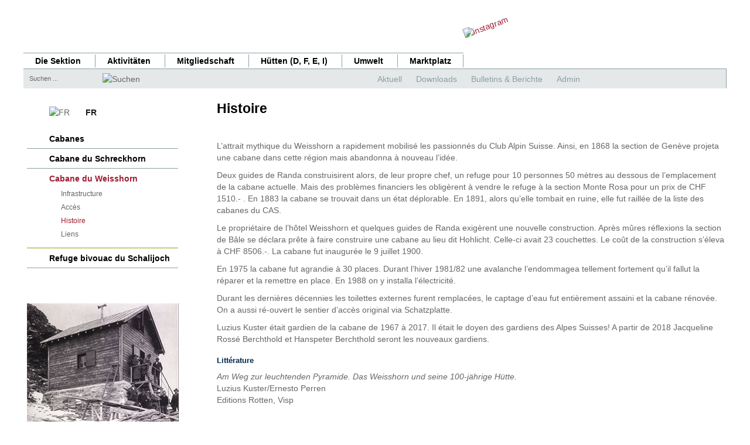

--- FILE ---
content_type: text/html; charset=UTF-8
request_url: https://www.sac-basel.ch/francais/cabanes/cabane-du-weisshorn/histoire.php
body_size: 7154
content:
<!DOCTYPE HTML>
<html lang="fr">
	<head>
		<meta charset="utf-8">
		<title>SAC Sektion Basel - Cabane du Weisshorn - Histoire</title>
		<meta name="viewport" content="width=device-width, initial-scale=1.0">
		<link href="/dropnetapps/cdn/dropnet.min.css?1600097520" rel="stylesheet" media="all">
		<link href="/dropnetcss/bootstrap/css/bootstrap.css" rel="stylesheet" media="all">
		<link href="/dropnetcss/fontawesome6/css/all.min.css" rel="stylesheet" media="all">
		<link href="/dropnetcss/fontawesome6/css/v4-shims.min.css" rel="stylesheet" media="all">
		<link href="/dropnetjavascript/menu/menuvertical.css" rel="stylesheet" media="all">
		<script src="/dropnetjavascript/jquery.js"></script>
		<script src="/dropnetjavascript/menu/menuvertical.js"></script>
		<script src="/dropnetcss/bootstrap/js/bootstrap.js"></script>
		<script src="/dropnetapps/cdn/dropnet.js?1600097545"></script>
		<link href="/dropnetapps/cdn/styles-02.min.css?1606921370" type="text/css" rel="stylesheet" media="all">
		<link href="/css/styles.css?1768984980" rel="stylesheet" media="all">
		<link href="/css/styles-navi.css?1663668998" rel="stylesheet" media="all">
		<link href="/css/styles-color.css?1663343496" rel="stylesheet" media="all">
		<link href="/css/styles-print.css?1449587053" rel="stylesheet" media="print">
		<link href="/css/styles-body.css?1573026313" rel="stylesheet" media="all">
		<meta name="description" content="Willkommen auf der Home-Page der SAC-Sektion Basel.">
		<meta name="robots" content="index, follow">
		<meta name="DC.language" content="de" scheme="DCTERMS.RFC3066">
		<meta http-equiv="content-language" content="de">
		<link rel="stylesheet" type="text/css" href="/css/styles-touren.css" media="all">
	</head>

<body>
<div id="fixed">
	<div id="header"><div id="header_title">
	<a href="/"><img src="/images/sektion-basel.gif" width="150" height="20" alt=""></a>
</div>
<div id="header_image">
	<a href="/"><img src="/images/logo_sac_basel.jpg" width="300" height="100" alt=""></a>
</div>

<div id="instagram">
	<a href="https://www.instagram.com/sac_basel/"><img src="/images/instagram2.png" alt="instagram" width="100" height="32" /></a>
</div>

<div class="header-mob"></div>
<div id="mob-quick_yui-main">
<div class="mob-quick_yui-b">
	<div id="mob-quick_firstmenu" class="mob-quick_yuimenubar">
	<div class="mob-quick_bd">
	<ul class="mob-quick_first-of-type">
		<li id="mob-quick_sel2110011" class="mob-quick_yuimenubaritem mob-quick_level_2" onmouseover="menu_active('mob-quick_div2110011', 'mob-quick_yuimenubaritem');" onmouseout="menu_inactive('mob-quick_div2110011', 'mob-quick_yuimenubaritem');">
			<div id="mob-quick_div2110011" class="mob-quick_yuimenubaritem" onclick="window.location.href='/quicklinks/'; return false;" style="cursor:pointer"><a href="/quicklinks/">Aktuell</a></div>
		</li>
		<li id="mob-quick_sel2110014" class="mob-quick_yuimenubaritem mob-quick_level_2" onmouseover="menu_active('mob-quick_div2110014', 'mob-quick_yuimenubaritem');" onmouseout="menu_inactive('mob-quick_div2110014', 'mob-quick_yuimenubaritem');">
			<div id="mob-quick_div2110014" class="mob-quick_yuimenubaritem" onclick="window.location.href='/quicklinks/downloads.php'; return false;" style="cursor:pointer"><a href="/quicklinks/downloads.php">Downloads</a></div>
		</li>
		<li id="mob-quick_sel2110015" class="mob-quick_yuimenubaritem mob-quick_level_2" onmouseover="menu_active('mob-quick_div2110015', 'mob-quick_yuimenubaritem');" onmouseout="menu_inactive('mob-quick_div2110015', 'mob-quick_yuimenubaritem');">
			<div id="mob-quick_div2110015" class="mob-quick_yuimenubaritem" onclick="window.location.href='/quicklinks/bulletins-berichte.php'; return false;" style="cursor:pointer"><a href="/quicklinks/bulletins-berichte.php">Bulletins &amp; Berichte</a></div>
		</li>
		<li id="mob-quick_sel2110017" class="mob-quick_yuimenubaritem mob-quick_level_2" onmouseover="menu_active('mob-quick_div2110017', 'mob-quick_yuimenubaritem');" onmouseout="menu_inactive('mob-quick_div2110017', 'mob-quick_yuimenubaritem');">
			<div id="mob-quick_div2110017" class="mob-quick_yuimenubaritem" onclick="window.location.href='/manager'; return false;" style="cursor:pointer"><a href="/manager">Admin</a></div>
		</li>
	</ul>
	</div>
	</div>
</div>
</div>

		<script type="text/javascript">
			function clearsearch()
			{
				element = document.getElementById('header_search_input');
				element.value = '';
			}
		</script>

<div id="top_yui-main">
<div class="top_yui-b">
	<div id="top_firstmenu" class="top_yuimenubar">
	<div class="top_bd">
	<ul class="top_first-of-type">
		<li id="top_sel1110010" class="top_yuimenubaritem top_level_2" onmouseover="menu_active('top_div1110010', 'top_yuimenubaritem');" onmouseout="menu_inactive('top_div1110010', 'top_yuimenubaritem');">
			<div id="top_div1110010" class="top_yuimenubaritem" onclick="window.location.href='/sektion/'; return false;" style="cursor:pointer"><a href="/sektion/">Die Sektion</a></div>
		</li>
		<li id="top_sel1210000" class="top_yuimenubaritem top_level_2" onmouseover="menu_active('top_div1210000', 'top_yuimenubaritem');" onmouseout="menu_inactive('top_div1210000', 'top_yuimenubaritem');">
			<div id="top_div1210000" class="top_yuimenubaritem" onclick="window.location.href='/aktivitaeten/'; return false;" style="cursor:pointer"><a href="/aktivitaeten/">Aktivit&auml;ten</a></div>
		</li>
		<li id="top_sel1210500" class="top_yuimenubaritem top_level_2" onmouseover="menu_active('top_div1210500', 'top_yuimenubaritem');" onmouseout="menu_inactive('top_div1210500', 'top_yuimenubaritem');">
			<div id="top_div1210500" class="top_yuimenubaritem" onclick="window.location.href='/mitgliedschaft/'; return false;" style="cursor:pointer"><a href="/mitgliedschaft/">Mitgliedschaft</a></div>
		</li>
		<li id="top_sel1210600" class="top_yuimenubaritem top_level_2" onmouseover="menu_active('top_div1210600', 'top_yuimenubaritem');" onmouseout="menu_inactive('top_div1210600', 'top_yuimenubaritem');">
			<div id="top_div1210600" class="top_yuimenubaritem" onclick="window.location.href='/huetten/'; return false;" style="cursor:pointer"><a href="/huetten/">H&uuml;tten (D, F, E, I)</a></div>
		</li>
		<li id="top_sel1212300" class="top_yuimenubaritem top_level_2" onmouseover="menu_active('top_div1212300', 'top_yuimenubaritem');" onmouseout="menu_inactive('top_div1212300', 'top_yuimenubaritem');">
			<div id="top_div1212300" class="top_yuimenubaritem" onclick="window.location.href='/umwelt/'; return false;" style="cursor:pointer"><a href="/umwelt/">Umwelt</a></div>
		</li>
		<li id="top_sel12123001123" class="top_yuimenubaritem top_level_2" onmouseover="menu_active('top_div12123001123', 'top_yuimenubaritem');" onmouseout="menu_inactive('top_div12123001123', 'top_yuimenubaritem');">
			<div id="top_div12123001123" class="top_yuimenubaritem" onclick="window.location.href='/marktplatz.php'; return false;" style="cursor:pointer"><a href="/marktplatz.php">Marktplatz</a></div>
		</li>
	</ul>
	</div>
	</div>
</div>
</div>
<form action="/cgi-bin/sac-basel/search/search.cgi" method="post">
<div id="header_subnavi">
<div id="header_search">
<input id="header_search_input" type="text" name="terms" size="8" maxlength="30" style="width:130px; padding-left:5px;" value="Suchen ..." onclick="clearsearch();">
</div>
<div id="header_search_lupe">
<input type="image" height="18" width="23" src="/images/search_lupe.gif" title="Suchen" name="suchen2" value="search" border="0">
</div>
<div id="quick_yui-main">
<div class="quick_yui-b">
	<div id="quick_firstmenu" class="quick_yuimenubar">
	<div class="quick_bd">
	<ul class="quick_first-of-type">
		<li id="quick_sel2110011" class="quick_yuimenubaritem quick_level_2" onmouseover="menu_active('quick_div2110011', 'quick_yuimenubaritem');" onmouseout="menu_inactive('quick_div2110011', 'quick_yuimenubaritem');">
			<div id="quick_div2110011" class="quick_yuimenubaritem" onclick="window.location.href='/quicklinks/'; return false;" style="cursor:pointer"><a href="/quicklinks/">Aktuell</a></div>
		</li>
		<li id="quick_sel2110014" class="quick_yuimenubaritem quick_level_2" onmouseover="menu_active('quick_div2110014', 'quick_yuimenubaritem');" onmouseout="menu_inactive('quick_div2110014', 'quick_yuimenubaritem');">
			<div id="quick_div2110014" class="quick_yuimenubaritem" onclick="window.location.href='/quicklinks/downloads.php'; return false;" style="cursor:pointer"><a href="/quicklinks/downloads.php">Downloads</a></div>
		</li>
		<li id="quick_sel2110015" class="quick_yuimenubaritem quick_level_2" onmouseover="menu_active('quick_div2110015', 'quick_yuimenubaritem');" onmouseout="menu_inactive('quick_div2110015', 'quick_yuimenubaritem');">
			<div id="quick_div2110015" class="quick_yuimenubaritem" onclick="window.location.href='/quicklinks/bulletins-berichte.php'; return false;" style="cursor:pointer"><a href="/quicklinks/bulletins-berichte.php">Bulletins &amp; Berichte</a></div>
		</li>
		<li id="quick_sel2110017" class="quick_yuimenubaritem quick_level_2" onmouseover="menu_active('quick_div2110017', 'quick_yuimenubaritem');" onmouseout="menu_inactive('quick_div2110017', 'quick_yuimenubaritem');">
			<div id="quick_div2110017" class="quick_yuimenubaritem" onclick="window.location.href='/manager'; return false;" style="cursor:pointer"><a href="/manager">Admin</a></div>
		</li>
	</ul>
	</div>
	</div>
</div>
</div>
</div>
</form>
	</div>
	<div id="colmask"><div id="mobile-menu"><div id="mob-yui-main">
<div class="mob-yui-b">
	<div id="mob-firstmenu" class="mob-yuimenubar">
	<div class="mob-bd">
	<ul class="mob-first-of-type">
		<li id="mob-sel1110010" class="mob-yuimenubaritem mob-level_2" onmouseover="menu_active('mob-div1110010', 'mob-yuimenubaritem');" onmouseout="menu_inactive('mob-div1110010', 'mob-yuimenubaritem');">
		<div id="mob-div1110010" class="mob-yuimenubaritem" onclick="change_menu('mob-id1110010', 0, 'window.location.href=\'/sektion/\'; return false;');" style="cursor:pointer;"><a href="/sektion/">Die Sektion</a></div>
		<div class="mob-yuimenu" id="mob-id1110010" style="display:none;">
		<div class="bd">
		<ul class="mob-first-of-type">
			<li id="mob-sel1111010" class="mob-yuimenuitem mob-level_3" onmouseover="menu_active('mob-div1111010', 'mob-yuimenuitem');" onmouseout="menu_inactive('mob-div1111010', 'mob-yuimenuitem');">
			<div id="mob-div1111010" class="mob-yuimenuitem" onclick="change_menu('mob-id1111010', 0, 'window.location.href=\'/sektion/wir-ueber-uns/\'; return false;');" style="cursor:pointer;"><a href="/sektion/wir-ueber-uns/">Wir &uuml;ber uns</a></div>
			<div class="mob-yuimenu" id="mob-id1111010" style="display:none;">
			<div class="bd">
			<ul class="mob-first-of-type">
				<li id="mob-sel1121011" class="mob-yuimenuitem mob-level_4" onmouseover="menu_active('mob-div1121011', 'mob-yuimenuitem');" onmouseout="menu_inactive('mob-div1121011', 'mob-yuimenuitem');">
					<div id="mob-div1121011" class="mob-yuimenuitem" onclick="window.location.href='/sektion/wir-ueber-uns/engagement.php'; return false;" style="cursor:pointer"><a href="/sektion/wir-ueber-uns/engagement.php">Unser Engagement</a></div>
				</li>
				<li id="mob-sel1131011" class="mob-yuimenuitem mob-level_4" onmouseover="menu_active('mob-div1131011', 'mob-yuimenuitem');" onmouseout="menu_inactive('mob-div1131011', 'mob-yuimenuitem');">
					<div id="mob-div1131011" class="mob-yuimenuitem" onclick="window.location.href='/sektion/wir-ueber-uns/clubgeschichte.php'; return false;" style="cursor:pointer"><a href="/sektion/wir-ueber-uns/clubgeschichte.php">Clubgeschichte</a></div>
				</li>
				<li id="mob-sel1141011" class="mob-yuimenuitem mob-level_4" onmouseover="menu_active('mob-div1141011', 'mob-yuimenuitem');" onmouseout="menu_inactive('mob-div1141011', 'mob-yuimenuitem');">
					<div id="mob-div1141011" class="mob-yuimenuitem" onclick="window.location.href='/sektion/wir-ueber-uns/clublokal.php'; return false;" style="cursor:pointer"><a href="/sektion/wir-ueber-uns/clublokal.php">Clublokal</a></div>
				</li>
			</ul>
			</div>
			</div>
			</li>
			<li id="mob-sel1111080" class="mob-yuimenuitem mob-level_3" onmouseover="menu_active('mob-div1111080', 'mob-yuimenuitem');" onmouseout="menu_inactive('mob-div1111080', 'mob-yuimenuitem');">
			<div id="mob-div1111080" class="mob-yuimenuitem" onclick="change_menu('mob-id1111080', 0, 'window.location.href=\'/sektion/organisation/\'; return false;');" style="cursor:pointer;"><a href="/sektion/organisation/">Organisation</a></div>
			<div class="mob-yuimenu" id="mob-id1111080" style="display:none;">
			<div class="bd">
			<ul class="mob-first-of-type">
				<li id="mob-sel1111081" class="mob-yuimenuitem mob-level_4" onmouseover="menu_active('mob-div1111081', 'mob-yuimenuitem');" onmouseout="menu_inactive('mob-div1111081', 'mob-yuimenuitem');">
					<div id="mob-div1111081" class="mob-yuimenuitem" onclick="window.location.href='/sektion/organisation/'; return false;" style="cursor:pointer"><a href="/sektion/organisation/">Vorstand</a></div>
				</li>
				<li id="mob-sel1111082" class="mob-yuimenuitem mob-level_4" onmouseover="menu_active('mob-div1111082', 'mob-yuimenuitem');" onmouseout="menu_inactive('mob-div1111082', 'mob-yuimenuitem');">
					<div id="mob-div1111082" class="mob-yuimenuitem" onclick="window.location.href='/sektion/organisation/?kategorie=10'; return false;" style="cursor:pointer"><a href="/sektion/organisation/?kategorie=10">Weitere Chargen</a></div>
				</li>
				<li id="mob-sel4478467" class="mob-yuimenuitem mob-level_4" onmouseover="menu_active('mob-div4478467', 'mob-yuimenuitem');" onmouseout="menu_inactive('mob-div4478467', 'mob-yuimenuitem');">
					<div id="mob-div4478467" class="mob-yuimenuitem" onclick="window.location.href='/sektion/organisation/?kategorie=3'; return false;" style="cursor:pointer"><a href="/sektion/organisation/?kategorie=3">Komitee</a></div>
				</li>
				<li id="mob-sel1111083" class="mob-yuimenuitem mob-level_4" onmouseover="menu_active('mob-div1111083', 'mob-yuimenuitem');" onmouseout="menu_inactive('mob-div1111083', 'mob-yuimenuitem');">
					<div id="mob-div1111083" class="mob-yuimenuitem" onclick="window.location.href='/sektion/organisation/?kategorie=2'; return false;" style="cursor:pointer"><a href="/sektion/organisation/?kategorie=2">Tourenleiter Aktive</a></div>
				</li>
				<li id="mob-sel1111084" class="mob-yuimenuitem mob-level_4" onmouseover="menu_active('mob-div1111084', 'mob-yuimenuitem');" onmouseout="menu_inactive('mob-div1111084', 'mob-yuimenuitem');">
					<div id="mob-div1111084" class="mob-yuimenuitem" onclick="window.location.href='/sektion/organisation/?kategorie=9'; return false;" style="cursor:pointer"><a href="/sektion/organisation/?kategorie=9">Tourenleiter KiBe</a></div>
				</li>
				<li id="mob-sel1111089" class="mob-yuimenuitem mob-level_4" onmouseover="menu_active('mob-div1111089', 'mob-yuimenuitem');" onmouseout="menu_inactive('mob-div1111089', 'mob-yuimenuitem');">
					<div id="mob-div1111089" class="mob-yuimenuitem" onclick="window.location.href='/sektion/organisation/?kategorie=13'; return false;" style="cursor:pointer"><a href="/sektion/organisation/?kategorie=13">Tourenleiter JO</a></div>
				</li>
				<li id="mob-sel1111086" class="mob-yuimenuitem mob-level_4" onmouseover="menu_active('mob-div1111086', 'mob-yuimenuitem');" onmouseout="menu_inactive('mob-div1111086', 'mob-yuimenuitem');">
					<div id="mob-div1111086" class="mob-yuimenuitem" onclick="window.location.href='/sektion/organisation/?kategorie=7'; return false;" style="cursor:pointer"><a href="/sektion/organisation/?kategorie=7">Tourenleiter Werktagswandern</a></div>
				</li>
				<li id="mob-sel1111085" class="mob-yuimenuitem mob-level_4" onmouseover="menu_active('mob-div1111085', 'mob-yuimenuitem');" onmouseout="menu_inactive('mob-div1111085', 'mob-yuimenuitem');">
					<div id="mob-div1111085" class="mob-yuimenuitem" onclick="window.location.href='/sektion/organisation/?kategorie=8'; return false;" style="cursor:pointer"><a href="/sektion/organisation/?kategorie=8">Veteranen</a></div>
				</li>
				<li id="mob-sel1111087" class="mob-yuimenuitem mob-level_4" onmouseover="menu_active('mob-div1111087', 'mob-yuimenuitem');" onmouseout="menu_inactive('mob-div1111087', 'mob-yuimenuitem');">
					<div id="mob-div1111087" class="mob-yuimenuitem" onclick="window.location.href='/sektion/organisation/?kategorie=5'; return false;" style="cursor:pointer"><a href="/sektion/organisation/?kategorie=5">Bergf&uuml;hrer</a></div>
				</li>
			</ul>
			</div>
			</div>
			</li>
			<li id="mob-sel1121071" class="mob-yuimenuitem mob-level_3" onmouseover="menu_active('mob-div1121071', 'mob-yuimenuitem');" onmouseout="menu_inactive('mob-div1121071', 'mob-yuimenuitem');">
				<div id="mob-div1121071" class="mob-yuimenuitem" onclick="window.location.href='/sektion/jo/'; return false;" style="cursor:pointer"><a href="/sektion/jo/">JO</a></div>
			</li>
			<li id="mob-sel1111090" class="mob-yuimenuitem mob-level_3" onmouseover="menu_active('mob-div1111090', 'mob-yuimenuitem');" onmouseout="menu_inactive('mob-div1111090', 'mob-yuimenuitem');">
				<div id="mob-div1111090" class="mob-yuimenuitem" onclick="window.location.href='/sektion/kibe/'; return false;" style="cursor:pointer"><a href="/sektion/kibe/">KiBe</a></div>
			</li>
			<li id="mob-sel1111100" class="mob-yuimenuitem mob-level_3" onmouseover="menu_active('mob-div1111100', 'mob-yuimenuitem');" onmouseout="menu_inactive('mob-div1111100', 'mob-yuimenuitem');">
				<div id="mob-div1111100" class="mob-yuimenuitem" onclick="window.location.href='/sektion/veteranen/'; return false;" style="cursor:pointer"><a href="/sektion/veteranen/">Veteranen</a></div>
			</li>
			<li id="mob-sel1111110" class="mob-yuimenuitem mob-level_3" onmouseover="menu_active('mob-div1111110', 'mob-yuimenuitem');" onmouseout="menu_inactive('mob-div1111110', 'mob-yuimenuitem');">
				<div id="mob-div1111110" class="mob-yuimenuitem" onclick="window.location.href='/sektion/werktagswanderer/'; return false;" style="cursor:pointer"><a href="/sektion/werktagswanderer/">Werktagswanderer</a></div>
			</li>
		</ul>
		</div>
		</div>
		</li>
		<li id="mob-sel1210000" class="mob-yuimenubaritem mob-level_2" onmouseover="menu_active('mob-div1210000', 'mob-yuimenubaritem');" onmouseout="menu_inactive('mob-div1210000', 'mob-yuimenubaritem');">
		<div id="mob-div1210000" class="mob-yuimenubaritem" onclick="change_menu('mob-id1210000', 0, 'window.location.href=\'/aktivitaeten/\'; return false;');" style="cursor:pointer;"><a href="/aktivitaeten/">Aktivit&auml;ten</a></div>
		<div class="mob-yuimenu" id="mob-id1210000" style="display:none;">
		<div class="bd">
		<ul class="mob-first-of-type">
			<li id="mob-sel3234803" class="mob-yuimenuitem mob-level_3" onmouseover="menu_active('mob-div3234803', 'mob-yuimenuitem');" onmouseout="menu_inactive('mob-div3234803', 'mob-yuimenuitem');">
				<div id="mob-div3234803" class="mob-yuimenuitem" onclick="window.location.href='/aktivitaeten/'; return false;" style="cursor:pointer"><a href="/aktivitaeten/">Touren und Anl&auml;sse</a></div>
			</li>
			<li id="mob-sel9455949" class="mob-yuimenuitem mob-level_3" onmouseover="menu_active('mob-div9455949', 'mob-yuimenuitem');" onmouseout="menu_inactive('mob-div9455949', 'mob-yuimenuitem');">
				<div id="mob-div9455949" class="mob-yuimenuitem" onclick="window.location.href='/aktivitaeten/jahresprogramm.php'; return false;" style="cursor:pointer"><a href="/aktivitaeten/jahresprogramm.php">Jahresprogramm</a></div>
			</li>
			<li id="mob-sel3234804" class="mob-yuimenuitem mob-level_3" onmouseover="menu_active('mob-div3234804', 'mob-yuimenuitem');" onmouseout="menu_inactive('mob-div3234804', 'mob-yuimenuitem');">
			<div id="mob-div3234804" class="mob-yuimenuitem" onclick="change_menu('mob-id3234804', 0, 'window.location.href=\'/sektion/kurse/\'; return false;');" style="cursor:pointer;"><a href="/sektion/kurse/">Kurse</a></div>
			<div class="mob-yuimenu" id="mob-id3234804" style="display:none;">
			<div class="bd">
			<ul class="mob-first-of-type">
				<li id="mob-sel3234810" class="mob-yuimenuitem mob-level_4" onmouseover="menu_active('mob-div3234810', 'mob-yuimenuitem');" onmouseout="menu_inactive('mob-div3234810', 'mob-yuimenuitem');">
					<div id="mob-div3234810" class="mob-yuimenuitem" onclick="window.location.href='/sektion/kurse/lvs-training.php'; return false;" style="cursor:pointer"><a href="/sektion/kurse/lvs-training.php">LVS Training</a></div>
				</li>
				<li id="mob-sel3234811" class="mob-yuimenuitem mob-level_4" onmouseover="menu_active('mob-div3234811', 'mob-yuimenuitem');" onmouseout="menu_inactive('mob-div3234811', 'mob-yuimenuitem');">
					<div id="mob-div3234811" class="mob-yuimenuitem" onclick="window.location.href='/sektion/kurse/einfuehrung-ins-tourenskifahren.php'; return false;" style="cursor:pointer"><a href="/sektion/kurse/einfuehrung-ins-tourenskifahren.php">Einf&uuml;hrung ins Tourenskifahren</a></div>
				</li>
				<li id="mob-sel3234812" class="mob-yuimenuitem mob-level_4" onmouseover="menu_active('mob-div3234812', 'mob-yuimenuitem');" onmouseout="menu_inactive('mob-div3234812', 'mob-yuimenuitem');">
					<div id="mob-div3234812" class="mob-yuimenuitem" onclick="window.location.href='/sektion/kurse/lawinenkurs.php'; return false;" style="cursor:pointer"><a href="/sektion/kurse/lawinenkurs.php">Lawinenkurs</a></div>
				</li>
				<li id="mob-sel3234813" class="mob-yuimenuitem mob-level_4" onmouseover="menu_active('mob-div3234813', 'mob-yuimenuitem');" onmouseout="menu_inactive('mob-div3234813', 'mob-yuimenuitem');">
					<div id="mob-div3234813" class="mob-yuimenuitem" onclick="window.location.href='/sektion/kurse/skitechnikkurs-fuer-fortgeschrittene.php'; return false;" style="cursor:pointer"><a href="/sektion/kurse/skitechnikkurs-fuer-fortgeschrittene.php">Skitechnikkurs f&uuml;r Fortgeschrittene</a></div>
				</li>
				<li id="mob-sel5779253" class="mob-yuimenuitem mob-level_4" onmouseover="menu_active('mob-div5779253', 'mob-yuimenuitem');" onmouseout="menu_inactive('mob-div5779253', 'mob-yuimenuitem');">
					<div id="mob-div5779253" class="mob-yuimenuitem" onclick="window.location.href='/sektion/kurse/schnupperkurs-hallenklettern.php'; return false;" style="cursor:pointer"><a href="/sektion/kurse/schnupperkurs-hallenklettern.php">Schnupperkurs Hallenklettern</a></div>
				</li>
				<li id="mob-sel3307452" class="mob-yuimenuitem mob-level_4" onmouseover="menu_active('mob-div3307452', 'mob-yuimenuitem');" onmouseout="menu_inactive('mob-div3307452', 'mob-yuimenuitem');">
					<div id="mob-div3307452" class="mob-yuimenuitem" onclick="window.location.href='/sektion/kurse/kletterkurs.php'; return false;" style="cursor:pointer"><a href="/sektion/kurse/kletterkurs.php">Kletterkurs</a></div>
				</li>
				<li id="mob-sel9367321" class="mob-yuimenuitem mob-level_4" onmouseover="menu_active('mob-div9367321', 'mob-yuimenuitem');" onmouseout="menu_inactive('mob-div9367321', 'mob-yuimenuitem');">
					<div id="mob-div9367321" class="mob-yuimenuitem" onclick="window.location.href='/sektion/kurse/knppelkurs.php'; return false;" style="cursor:pointer"><a href="/sektion/kurse/knppelkurs.php">Kn&uuml;ppelkurs</a></div>
				</li>
				<li id="mob-sel3587603" class="mob-yuimenuitem mob-level_4" onmouseover="menu_active('mob-div3587603', 'mob-yuimenuitem');" onmouseout="menu_inactive('mob-div3587603', 'mob-yuimenuitem');">
					<div id="mob-div3587603" class="mob-yuimenuitem" onclick="window.location.href='/sektion/kurse/hochtourenkurs.php'; return false;" style="cursor:pointer"><a href="/sektion/kurse/hochtourenkurs.php">Hochtourenkurs</a></div>
				</li>
				<li id="mob-sel8926332" class="mob-yuimenuitem mob-level_4" onmouseover="menu_active('mob-div8926332', 'mob-yuimenuitem');" onmouseout="menu_inactive('mob-div8926332', 'mob-yuimenuitem');">
					<div id="mob-div8926332" class="mob-yuimenuitem" onclick="window.location.href='/sektion/kurse/eiskurs.php'; return false;" style="cursor:pointer"><a href="/sektion/kurse/eiskurs.php">Eiskurs</a></div>
				</li>
				<li id="mob-sel7614441" class="mob-yuimenuitem mob-level_4" onmouseover="menu_active('mob-div7614441', 'mob-yuimenuitem');" onmouseout="menu_inactive('mob-div7614441', 'mob-yuimenuitem');">
					<div id="mob-div7614441" class="mob-yuimenuitem" onclick="window.location.href='/sektion/kurse/erster-am-seil.php'; return false;" style="cursor:pointer"><a href="/sektion/kurse/erster-am-seil.php">ErsteR am Seil</a></div>
				</li>
			</ul>
			</div>
			</div>
			</li>
			<li id="mob-sel1210100" class="mob-yuimenuitem mob-level_3" onmouseover="menu_active('mob-div1210100', 'mob-yuimenuitem');" onmouseout="menu_inactive('mob-div1210100', 'mob-yuimenuitem');">
			<div id="mob-div1210100" class="mob-yuimenuitem" onclick="change_menu('mob-id1210100', 0, 'window.location.href=\'/aktivitaeten/trainings/\'; return false;');" style="cursor:pointer;"><a href="/aktivitaeten/trainings/">Klettertreff, Konditionstraining</a></div>
			<div class="mob-yuimenu" id="mob-id1210100" style="display:none;">
			<div class="bd">
			<ul class="mob-first-of-type">
				<li id="mob-sel1210101" class="mob-yuimenuitem mob-level_4" onmouseover="menu_active('mob-div1210101', 'mob-yuimenuitem');" onmouseout="menu_inactive('mob-div1210101', 'mob-yuimenuitem');">
					<div id="mob-div1210101" class="mob-yuimenuitem" onclick="window.location.href='/aktivitaeten/trainings/winterklettertreff.php'; return false;" style="cursor:pointer"><a href="/aktivitaeten/trainings/winterklettertreff.php">Winterklettertreff</a></div>
				</li>
				<li id="mob-sel1210102" class="mob-yuimenuitem mob-level_4" onmouseover="menu_active('mob-div1210102', 'mob-yuimenuitem');" onmouseout="menu_inactive('mob-div1210102', 'mob-yuimenuitem');">
					<div id="mob-div1210102" class="mob-yuimenuitem" onclick="window.location.href='/aktivitaeten/trainings/sommerklettertreff.php'; return false;" style="cursor:pointer"><a href="/aktivitaeten/trainings/sommerklettertreff.php">Sommerklettertreff</a></div>
				</li>
				<li id="mob-sel1210103" class="mob-yuimenuitem mob-level_4" onmouseover="menu_active('mob-div1210103', 'mob-yuimenuitem');" onmouseout="menu_inactive('mob-div1210103', 'mob-yuimenuitem');">
					<div id="mob-div1210103" class="mob-yuimenuitem" onclick="window.location.href='/aktivitaeten/trainings/konditionstraining.php'; return false;" style="cursor:pointer"><a href="/aktivitaeten/trainings/konditionstraining.php">Konditionstraining</a></div>
				</li>
			</ul>
			</div>
			</div>
			</li>
			<li id="mob-sel1210800" class="mob-yuimenuitem mob-level_3" onmouseover="menu_active('mob-div1210800', 'mob-yuimenuitem');" onmouseout="menu_inactive('mob-div1210800', 'mob-yuimenuitem');">
				<div id="mob-div1210800" class="mob-yuimenuitem" onclick="window.location.href='/aktivitaeten/karten-fuehrer/karten-fuehrer-lvs.php'; return false;" style="cursor:pointer"><a href="/aktivitaeten/karten-fuehrer/karten-fuehrer-lvs.php">Karten, F&uuml;hrer, LVS</a></div>
			</li>
			<li id="mob-sel1210200" class="mob-yuimenuitem mob-level_3" onmouseover="menu_active('mob-div1210200', 'mob-yuimenuitem');" onmouseout="menu_inactive('mob-div1210200', 'mob-yuimenuitem');">
			<div id="mob-div1210200" class="mob-yuimenuitem" onclick="change_menu('mob-id1210200', 0, 'window.location.href=\'/aktivitaeten/kodex/\'; return false;');" style="cursor:pointer;"><a href="/aktivitaeten/kodex/">Kodex</a></div>
			<div class="mob-yuimenu" id="mob-id1210200" style="display:none;">
			<div class="bd">
			<ul class="mob-first-of-type">
				<li id="mob-sel1210210" class="mob-yuimenuitem mob-level_4" onmouseover="menu_active('mob-div1210210', 'mob-yuimenuitem');" onmouseout="menu_inactive('mob-div1210210', 'mob-yuimenuitem');">
					<div id="mob-div1210210" class="mob-yuimenuitem" onclick="window.location.href='/aktivitaeten/kodex/tourenanbieter.php'; return false;" style="cursor:pointer"><a href="/aktivitaeten/kodex/tourenanbieter.php">Tourenanbieter</a></div>
				</li>
				<li id="mob-sel1210211" class="mob-yuimenuitem mob-level_4" onmouseover="menu_active('mob-div1210211', 'mob-yuimenuitem');" onmouseout="menu_inactive('mob-div1210211', 'mob-yuimenuitem');">
					<div id="mob-div1210211" class="mob-yuimenuitem" onclick="window.location.href='/aktivitaeten/kodex/klettern.php'; return false;" style="cursor:pointer"><a href="/aktivitaeten/kodex/klettern.php">Klettern</a></div>
				</li>
				<li id="mob-sel1210212" class="mob-yuimenuitem mob-level_4" onmouseover="menu_active('mob-div1210212', 'mob-yuimenuitem');" onmouseout="menu_inactive('mob-div1210212', 'mob-yuimenuitem');">
					<div id="mob-div1210212" class="mob-yuimenuitem" onclick="window.location.href='/aktivitaeten/kodex/winterwanderungen.php'; return false;" style="cursor:pointer"><a href="/aktivitaeten/kodex/winterwanderungen.php">Winterwanderungen</a></div>
				</li>
				<li id="mob-sel1210213" class="mob-yuimenuitem mob-level_4" onmouseover="menu_active('mob-div1210213', 'mob-yuimenuitem');" onmouseout="menu_inactive('mob-div1210213', 'mob-yuimenuitem');">
					<div id="mob-div1210213" class="mob-yuimenuitem" onclick="window.location.href='/aktivitaeten/kodex/tourenplanung.php'; return false;" style="cursor:pointer"><a href="/aktivitaeten/kodex/tourenplanung.php">Tourenplanung</a></div>
				</li>
				<li id="mob-sel1210214" class="mob-yuimenuitem mob-level_4" onmouseover="menu_active('mob-div1210214', 'mob-yuimenuitem');" onmouseout="menu_inactive('mob-div1210214', 'mob-yuimenuitem');">
					<div id="mob-div1210214" class="mob-yuimenuitem" onclick="window.location.href='/aktivitaeten/kodex/auf-der-tour.php'; return false;" style="cursor:pointer"><a href="/aktivitaeten/kodex/auf-der-tour.php">Auf der Tour</a></div>
				</li>
			</ul>
			</div>
			</div>
			</li>
			<li id="mob-sel1210400" class="mob-yuimenuitem mob-level_3" onmouseover="menu_active('mob-div1210400', 'mob-yuimenuitem');" onmouseout="menu_inactive('mob-div1210400', 'mob-yuimenuitem');">
				<div id="mob-div1210400" class="mob-yuimenuitem" onclick="window.location.href='/aktivitaeten/berichte.php?page=galery_overview'; return false;" style="cursor:pointer"><a href="/aktivitaeten/berichte.php?page=galery_overview">Galerien/Berichte</a></div>
			</li>
		</ul>
		</div>
		</div>
		</li>
		<li id="mob-sel1210500" class="mob-yuimenubaritem mob-level_2" onmouseover="menu_active('mob-div1210500', 'mob-yuimenubaritem');" onmouseout="menu_inactive('mob-div1210500', 'mob-yuimenubaritem');">
		<div id="mob-div1210500" class="mob-yuimenubaritem" onclick="change_menu('mob-id1210500', 0, 'window.location.href=\'/mitgliedschaft/\'; return false;');" style="cursor:pointer;"><a href="/mitgliedschaft/">Mitgliedschaft</a></div>
		<div class="mob-yuimenu" id="mob-id1210500" style="display:none;">
		<div class="bd">
		<ul class="mob-first-of-type">
			<li id="mob-sel1210510" class="mob-yuimenuitem mob-level_3" onmouseover="menu_active('mob-div1210510', 'mob-yuimenuitem');" onmouseout="menu_inactive('mob-div1210510', 'mob-yuimenuitem');">
				<div id="mob-div1210510" class="mob-yuimenuitem" onclick="window.location.href='/mitgliedschaft/'; return false;" style="cursor:pointer"><a href="/mitgliedschaft/">Mitglied werden!</a></div>
			</li>
			<li id="mob-sel1210511" class="mob-yuimenuitem mob-level_3" onmouseover="menu_active('mob-div1210511', 'mob-yuimenuitem');" onmouseout="menu_inactive('mob-div1210511', 'mob-yuimenuitem');">
				<div id="mob-div1210511" class="mob-yuimenuitem" onclick="window.location.href='/mitgliedschaft/beitraege.php'; return false;" style="cursor:pointer"><a href="/mitgliedschaft/beitraege.php">Mitgliederbeitr&auml;ge</a></div>
			</li>
			<li id="mob-sel1210513" class="mob-yuimenuitem mob-level_3" onmouseover="menu_active('mob-div1210513', 'mob-yuimenuitem');" onmouseout="menu_inactive('mob-div1210513', 'mob-yuimenuitem');">
				<div id="mob-div1210513" class="mob-yuimenuitem" onclick="window.location.href='/mitgliedschaft/mutationen.php'; return false;" style="cursor:pointer"><a href="/mitgliedschaft/mutationen.php">Mutationen</a></div>
			</li>
		</ul>
		</div>
		</div>
		</li>
		<li id="mob-sel1210600" class="mob-yuimenubaritem mob-level_2" onmouseover="menu_active('mob-div1210600', 'mob-yuimenubaritem');" onmouseout="menu_inactive('mob-div1210600', 'mob-yuimenubaritem');">
			<div id="mob-div1210600" class="mob-yuimenubaritem" onclick="window.location.href='/huetten/'; return false;" style="cursor:pointer"><a href="/huetten/">H&uuml;tten (D, F, E, I)</a></div>
		</li>
		<li id="mob-sel1212300" class="mob-yuimenubaritem mob-level_2" onmouseover="menu_active('mob-div1212300', 'mob-yuimenubaritem');" onmouseout="menu_inactive('mob-div1212300', 'mob-yuimenubaritem');">
		<div id="mob-div1212300" class="mob-yuimenubaritem" onclick="change_menu('mob-id1212300', 0, 'window.location.href=\'/umwelt/\'; return false;');" style="cursor:pointer;"><a href="/umwelt/">Umwelt</a></div>
		<div class="mob-yuimenu" id="mob-id1212300" style="display:none;">
		<div class="bd">
		<ul class="mob-first-of-type">
			<li id="mob-sel1111053" class="mob-yuimenuitem mob-level_3" onmouseover="menu_active('mob-div1111053', 'mob-yuimenuitem');" onmouseout="menu_inactive('mob-div1111053', 'mob-yuimenuitem');">
				<div id="mob-div1111053" class="mob-yuimenuitem" onclick="window.location.href='/umwelt/'; return false;" style="cursor:pointer"><a href="/umwelt/">Umwelt</a></div>
			</li>
			<li id="mob-sel1111014" class="mob-yuimenuitem mob-level_3" onmouseover="menu_active('mob-div1111014', 'mob-yuimenuitem');" onmouseout="menu_inactive('mob-div1111014', 'mob-yuimenuitem');">
			<div id="mob-div1111014" class="mob-yuimenuitem" onclick="change_menu('mob-id1111014', 0, 'window.location.href=\'/umwelt/patronage/\'; return false;');" style="cursor:pointer;"><a href="/umwelt/patronage/">Patronage</a></div>
			<div class="mob-yuimenu" id="mob-id1111014" style="display:none;">
			<div class="bd">
			<ul class="mob-first-of-type">
				<li id="mob-sel11110141" class="mob-yuimenuitem mob-level_4" onmouseover="menu_active('mob-div11110141', 'mob-yuimenuitem');" onmouseout="menu_inactive('mob-div11110141', 'mob-yuimenuitem');">
					<div id="mob-div11110141" class="mob-yuimenuitem" onclick="window.location.href='/umwelt/patronage/pelzli.php'; return false;" style="cursor:pointer"><a href="/umwelt/patronage/pelzli.php">Pelzli</a></div>
				</li>
				<li id="mob-sel11110142" class="mob-yuimenuitem mob-level_4" onmouseover="menu_active('mob-div11110142', 'mob-yuimenuitem');" onmouseout="menu_inactive('mob-div11110142', 'mob-yuimenuitem');">
					<div id="mob-div11110142" class="mob-yuimenuitem" onclick="window.location.href='/umwelt/patronage/baerenfels.php'; return false;" style="cursor:pointer"><a href="/umwelt/patronage/baerenfels.php">B&auml;renfels</a></div>
				</li>
				<li id="mob-sel11110143" class="mob-yuimenuitem mob-level_4" onmouseover="menu_active('mob-div11110143', 'mob-yuimenuitem');" onmouseout="menu_inactive('mob-div11110143', 'mob-yuimenuitem');">
					<div id="mob-div11110143" class="mob-yuimenuitem" onclick="window.location.href='/umwelt/patronage/tannenfluh.php'; return false;" style="cursor:pointer"><a href="/umwelt/patronage/tannenfluh.php">Tannenfluh</a></div>
				</li>
			</ul>
			</div>
			</div>
			</li>
		</ul>
		</div>
		</div>
		</li>
		<li id="mob-sel12123001123" class="mob-yuimenubaritem mob-level_2" onmouseover="menu_active('mob-div12123001123', 'mob-yuimenubaritem');" onmouseout="menu_inactive('mob-div12123001123', 'mob-yuimenubaritem');">
			<div id="mob-div12123001123" class="mob-yuimenubaritem" onclick="window.location.href='/marktplatz.php'; return false;" style="cursor:pointer"><a href="/marktplatz.php">Marktplatz</a></div>
		</li>
	</ul>
	</div>
	</div>
</div>
</div>
<p>&nbsp;</p><div id="mob-yui-main">
<div class="mob-yui-b">
	<div id="mob-firstmenu" class="mob-yuimenubar">
	<div class="mob-bd">
	<ul class="mob-first-of-type">
		<li id="mob-sel1834603" class="mob-yuimenubaritem link-to-language mob-level_2" onmouseover="menu_active('mob-div1834603', 'mob-yuimenubaritem link-to-language');" onmouseout="menu_inactive('mob-div1834603', 'mob-yuimenubaritem link-to-language');">
		<div id="mob-divimg1834603" class="mob-yuimenuimage" onclick="change_menu('mob-id1834603', 0, 0);" style="cursor:pointer;"><img id="mob-img1834603" src="/images/flags-mini/fr.png" alt="FR" style="border:0;"></div>
		<div id="mob-div1834603" class="mob-yuimenubaritem link-to-language" onclick="change_menu('mob-id1834603', 0, '');" style="cursor:pointer;">FR</div>
		<div class="mob-yuimenu" id="mob-id1834603" style="display:none;">
		<div class="bd">
		<ul class="mob-first-of-type">
			<li id="mob-sel1834604" class="mob-yuimenuitem mob-level_3" onmouseover="menu_active('mob-div1834604', 'mob-yuimenuitem');" onmouseout="menu_inactive('mob-div1834604', 'mob-yuimenuitem');">
				<div id="mob-div1834604" class="mob-yuimenuitem" onclick="window.location.href='/deutsch/huetten/weisshornhuette/geschichte.php'; return false;" style="cursor:pointer"><a href="/deutsch/huetten/weisshornhuette/geschichte.php">Deutsch</a></div>
			</li>
			<li id="mob-sel1834605" class="mob-yuimenuitem mob-level_3" onmouseover="menu_active('mob-div1834605', 'mob-yuimenuitem');" onmouseout="menu_inactive('mob-div1834605', 'mob-yuimenuitem');">
				<div id="mob-div1834605" class="mob-yuimenuitem" onclick="window.location.href='/english/huts/weisshorn-hut/history.php'; return false;" style="cursor:pointer"><a href="/english/huts/weisshorn-hut/history.php">English</a></div>
			</li>
			<li id="mob-sel1834606" class="mob-yuimenuitem mob-level_3" onmouseover="menu_active('mob-div1834606', 'mob-yuimenuitem');" onmouseout="menu_inactive('mob-div1834606', 'mob-yuimenuitem');">
				<div id="mob-div1834606" class="mob-yuimenuitem" onclick="window.location.href='/francais/cabanes/cabane-du-weisshorn/histoire.php'; return false;" style="cursor:pointer"><a href="/francais/cabanes/cabane-du-weisshorn/histoire.php">Fran&ccedil;ais</a></div>
			</li>
			<li id="mob-sel1834607" class="mob-yuimenuitem mob-level_3" onmouseover="menu_active('mob-div1834607', 'mob-yuimenuitem');" onmouseout="menu_inactive('mob-div1834607', 'mob-yuimenuitem');">
				<div id="mob-div1834607" class="mob-yuimenuitem" onclick="window.location.href='/italiano/rifugi/rifugio-weisshornhuette/storia.php'; return false;" style="cursor:pointer"><a href="/italiano/rifugi/rifugio-weisshornhuette/storia.php">Italiano</a></div>
			</li>
		</ul>
		</div>
		</div>
		</li>
		<li id="mob-sel8210600" class="mob-yuimenubaritem mob-level_2" onmouseover="menu_active('mob-div8210600', 'mob-yuimenubaritem');" onmouseout="menu_inactive('mob-div8210600', 'mob-yuimenubaritem');">
			<div id="mob-div8210600" class="mob-yuimenubaritem" onclick="window.location.href='/francais/cabanes/'; return false;" style="cursor:pointer"><a href="/francais/cabanes/">Cabanes</a></div>
		</li>
		<li id="mob-sel8210610" class="mob-yuimenubaritem mob-level_2" onmouseover="menu_active('mob-div8210610', 'mob-yuimenubaritem');" onmouseout="menu_inactive('mob-div8210610', 'mob-yuimenubaritem');">
		<div id="mob-div8210610" class="mob-yuimenubaritem" onclick="change_menu('mob-id8210610', 0, 'window.location.href=\'/francais/cabanes/cabane-du-schreckhorn/\'; return false;');" style="cursor:pointer;"><a href="/francais/cabanes/cabane-du-schreckhorn/">Cabane du Schreckhorn</a></div>
		<div class="mob-yuimenu" id="mob-id8210610" style="display:none;">
		<div class="bd">
		<ul class="mob-first-of-type">
			<li id="mob-sel8819504" class="mob-yuimenuitem mob-level_3" onmouseover="menu_active('mob-div8819504', 'mob-yuimenuitem');" onmouseout="menu_inactive('mob-div8819504', 'mob-yuimenuitem');">
				<div id="mob-div8819504" class="mob-yuimenuitem" onclick="window.location.href='/francais/cabanes/cabane-du-schreckhorn/infrastructure.php'; return false;" style="cursor:pointer"><a href="/francais/cabanes/cabane-du-schreckhorn/infrastructure.php">Infrastructure</a></div>
			</li>
			<li id="mob-sel8819505" class="mob-yuimenuitem mob-level_3" onmouseover="menu_active('mob-div8819505', 'mob-yuimenuitem');" onmouseout="menu_inactive('mob-div8819505', 'mob-yuimenuitem');">
				<div id="mob-div8819505" class="mob-yuimenuitem" onclick="window.location.href='/francais/cabanes/cabane-du-schreckhorn/acces.php'; return false;" style="cursor:pointer"><a href="/francais/cabanes/cabane-du-schreckhorn/acces.php">Acc&egrave;s</a></div>
			</li>
			<li id="mob-sel8210611" class="mob-yuimenuitem mob-level_3" onmouseover="menu_active('mob-div8210611', 'mob-yuimenuitem');" onmouseout="menu_inactive('mob-div8210611', 'mob-yuimenuitem');">
				<div id="mob-div8210611" class="mob-yuimenuitem" onclick="window.location.href='/francais/cabanes/cabane-du-schreckhorn/histoire.php'; return false;" style="cursor:pointer"><a href="/francais/cabanes/cabane-du-schreckhorn/histoire.php">Histoire</a></div>
			</li>
			<li id="mob-sel8210612" class="mob-yuimenuitem mob-level_3" onmouseover="menu_active('mob-div8210612', 'mob-yuimenuitem');" onmouseout="menu_inactive('mob-div8210612', 'mob-yuimenuitem');">
				<div id="mob-div8210612" class="mob-yuimenuitem" onclick="window.location.href='/francais/cabanes/cabane-du-schreckhorn/liens.php'; return false;" style="cursor:pointer"><a href="/francais/cabanes/cabane-du-schreckhorn/liens.php">Liens</a></div>
			</li>
		</ul>
		</div>
		</div>
		</li>
		<li id="mob-sel8210620" class="mob-yuimenubaritem_activ mob-level_2">
		<div id="mob-div8210620" class="mob-yuimenubaritem_activ" onclick="change_menu('mob-id8210620', 0, 'window.location.href=\'/francais/cabanes/cabane-du-weisshorn/\'; return false;');" style="cursor:pointer;"><a href="/francais/cabanes/cabane-du-weisshorn/">Cabane du Weisshorn</a></div>
		<div class="mob-yuimenu" id="mob-id8210620" style="display:block">
		<div class="bd">
		<ul class="mob-first-of-type">
			<li id="mob-sel8210621" class="mob-yuimenuitem mob-level_3" onmouseover="menu_active('mob-div8210621', 'mob-yuimenuitem');" onmouseout="menu_inactive('mob-div8210621', 'mob-yuimenuitem');">
				<div id="mob-div8210621" class="mob-yuimenuitem" onclick="window.location.href='/francais/cabanes/cabane-du-weisshorn/infrastructure.php'; return false;" style="cursor:pointer"><a href="/francais/cabanes/cabane-du-weisshorn/infrastructure.php">Infrastructure</a></div>
			</li>
			<li id="mob-sel8210622" class="mob-yuimenuitem mob-level_3" onmouseover="menu_active('mob-div8210622', 'mob-yuimenuitem');" onmouseout="menu_inactive('mob-div8210622', 'mob-yuimenuitem');">
				<div id="mob-div8210622" class="mob-yuimenuitem" onclick="window.location.href='/francais/cabanes/cabane-du-weisshorn/acces.php'; return false;" style="cursor:pointer"><a href="/francais/cabanes/cabane-du-weisshorn/acces.php">Acc&egrave;s</a></div>
			</li>
			<li id="mob-sel8210623" class="mob-yuimenuitem_activ mob-level_3">
				<div id="mob-div8210623" class="mob-yuimenuitem_activ" onclick="window.location.href='/francais/cabanes/cabane-du-weisshorn/histoire.php'; return false;" style="cursor:pointer"><a href="/francais/cabanes/cabane-du-weisshorn/histoire.php">Histoire</a></div>
			</li>
			<li id="mob-sel8210624" class="mob-yuimenuitem mob-level_3" onmouseover="menu_active('mob-div8210624', 'mob-yuimenuitem');" onmouseout="menu_inactive('mob-div8210624', 'mob-yuimenuitem');">
				<div id="mob-div8210624" class="mob-yuimenuitem" onclick="window.location.href='/francais/cabanes/cabane-du-weisshorn/liens.php'; return false;" style="cursor:pointer"><a href="/francais/cabanes/cabane-du-weisshorn/liens.php">Liens</a></div>
			</li>
		</ul>
		</div>
		</div>
		</li>
		<li id="mob-sel8210630" class="mob-yuimenubaritem mob-level_2" onmouseover="menu_active('mob-div8210630', 'mob-yuimenubaritem');" onmouseout="menu_inactive('mob-div8210630', 'mob-yuimenubaritem');">
		<div id="mob-div8210630" class="mob-yuimenubaritem" onclick="change_menu('mob-id8210630', 0, 'window.location.href=\'/francais/cabanes/refuge-bivouac-du-schalijoch/\'; return false;');" style="cursor:pointer;"><a href="/francais/cabanes/refuge-bivouac-du-schalijoch/">Refuge bivouac du Schalijoch</a></div>
		<div class="mob-yuimenu" id="mob-id8210630" style="display:none;">
		<div class="bd">
		<ul class="mob-first-of-type">
			<li id="mob-sel8210631" class="mob-yuimenuitem mob-level_3" onmouseover="menu_active('mob-div8210631', 'mob-yuimenuitem');" onmouseout="menu_inactive('mob-div8210631', 'mob-yuimenuitem');">
				<div id="mob-div8210631" class="mob-yuimenuitem" onclick="window.location.href='/francais/cabanes/refuge-bivouac-du-schalijoch/infrastructure.php'; return false;" style="cursor:pointer"><a href="/francais/cabanes/refuge-bivouac-du-schalijoch/infrastructure.php">Infrastructure</a></div>
			</li>
			<li id="mob-sel8210632" class="mob-yuimenuitem mob-level_3" onmouseover="menu_active('mob-div8210632', 'mob-yuimenuitem');" onmouseout="menu_inactive('mob-div8210632', 'mob-yuimenuitem');">
				<div id="mob-div8210632" class="mob-yuimenuitem" onclick="window.location.href='/francais/cabanes/refuge-bivouac-du-schalijoch/acces.php'; return false;" style="cursor:pointer"><a href="/francais/cabanes/refuge-bivouac-du-schalijoch/acces.php">Acc&egrave;s</a></div>
			</li>
			<li id="mob-sel8210633" class="mob-yuimenuitem mob-level_3" onmouseover="menu_active('mob-div8210633', 'mob-yuimenuitem');" onmouseout="menu_inactive('mob-div8210633', 'mob-yuimenuitem');">
				<div id="mob-div8210633" class="mob-yuimenuitem" onclick="window.location.href='/francais/cabanes/refuge-bivouac-du-schalijoch/hstoire.php'; return false;" style="cursor:pointer"><a href="/francais/cabanes/refuge-bivouac-du-schalijoch/hstoire.php">Hstoire</a></div>
			</li>
			<li id="mob-sel8210634" class="mob-yuimenuitem mob-level_3" onmouseover="menu_active('mob-div8210634', 'mob-yuimenuitem');" onmouseout="menu_inactive('mob-div8210634', 'mob-yuimenuitem');">
				<div id="mob-div8210634" class="mob-yuimenuitem" onclick="window.location.href='/francais/cabanes/refuge-bivouac-du-schalijoch/liens.php'; return false;" style="cursor:pointer"><a href="/francais/cabanes/refuge-bivouac-du-schalijoch/liens.php">Liens</a></div>
			</li>
		</ul>
		</div>
		</div>
		</li>
	</ul>
	</div>
	</div>
</div>
</div>
</div>
		<div id="colmid">
			<div id="colright">
				<div id="col1wrap">
					<div id="col1pad">
						<div id="col1">
							<div>
<!--cms_1-->
<!--object_464746--><!--ckeditor--><h1>Histoire</h1><p>&nbsp;</p><p>L&rsquo;attrait mythique du Weisshorn a rapidement mobilisé les passionnés du Club Alpin Suisse. Ainsi, en 1868 la section de Genève projeta une cabane dans cette région mais abandonna à nouveau l&rsquo;idée.</p><p>Deux guides de Randa construisirent alors, de leur propre chef, un refuge pour 10 personnes 50 mètres au dessous de l&rsquo;emplacement de la cabane actuelle. Mais des problèmes financiers les obligèrent à vendre le refuge à la section Monte Rosa pour un prix de CHF 1510.- . En 1883 la cabane se trouvait dans un état déplorable. En 1891, alors qu&rsquo;elle tombait en ruine, elle fut raillée de la liste des cabanes du CAS.</p><p>Le propriétaire de l&rsquo;hôtel Weisshorn et quelques guides de Randa exigèrent une nouvelle construction. Après mûres réflexions la section de Bâle se déclara prête à faire construire une cabane au lieu dit Hohlicht. Celle-ci avait 23 couchettes. Le coût de la construction s&rsquo;éleva à CHF 8506.-. La cabane fut inaugurée le 9 juillet 1900.</p><p>En 1975 la cabane fut agrandie à 30 places. Durant l&rsquo;hiver 1981/82 une avalanche l&rsquo;endommagea tellement fortement qu&rsquo;il fallut la réparer et la remettre en place. En 1988 on y installa l&rsquo;électricité.</p><p>Durant les dernières décennies les toilettes externes furent remplacées, le captage d&rsquo;eau fut entièrement assaini et la cabane rénovée. On a aussi ré-ouvert le sentier d&rsquo;accès original via Schatzplatte.</p><p>Luzius Kuster était gardien de la cabane de&nbsp;1967 à 2017. Il était&nbsp;le doyen des gardiens des Alpes Suisses! A partir de 2018 Jacqueline Rossé Berchthold et Hanspeter Berchthold seront les nouveaux gardiens.</p><h3>Littérature</h3><p><em>Am Weg zur leuchtenden Pyramide. Das Weisshorn und seine 100-jährige Hütte.</em><br>Luzius Kuster/Ernesto Perren<br>Editions Rotten, Visp</p><!--/object_464746-->
<!--/cms_1-->
							</div>
							<div id="img-huetten">
								<p><img alt="" class="img-left-small" height="659" src="/photo/bilder-links/huetten/weisshornhuette/geschichte/weisshorn4.jpg" width="258" /></p>
							</div>

						</div>
					</div>
				</div>
				<div id="col2"><div id="yui-main">
<div class="yui-b">
	<div id="firstmenu" class="yuimenubar">
	<div class="bd">
	<ul class="first-of-type">
		<li id="sel1834603" class="yuimenubaritem link-to-language level_2" onmouseover="menu_active('div1834603', 'yuimenubaritem link-to-language');" onmouseout="menu_inactive('div1834603', 'yuimenubaritem link-to-language');">
		<div id="divimg1834603" class="yuimenuimage" onclick="change_menu('id1834603', 0, 0);" style="cursor:pointer;"><img id="img1834603" src="/images/flags-mini/fr.png" alt="FR" style="border:0;"></div>
		<div id="div1834603" class="yuimenubaritem link-to-language" onclick="change_menu('id1834603', 0, '');" style="cursor:pointer;">FR</div>
		<div class="yuimenu" id="id1834603" style="display:none;">
		<div class="bd">
		<ul class="first-of-type">
			<li id="sel1834604" class="yuimenuitem level_3" onmouseover="menu_active('div1834604', 'yuimenuitem');" onmouseout="menu_inactive('div1834604', 'yuimenuitem');">
				<div id="div1834604" class="yuimenuitem" onclick="window.location.href='/deutsch/huetten/weisshornhuette/geschichte.php'; return false;" style="cursor:pointer"><a href="/deutsch/huetten/weisshornhuette/geschichte.php">Deutsch</a></div>
			</li>
			<li id="sel1834605" class="yuimenuitem level_3" onmouseover="menu_active('div1834605', 'yuimenuitem');" onmouseout="menu_inactive('div1834605', 'yuimenuitem');">
				<div id="div1834605" class="yuimenuitem" onclick="window.location.href='/english/huts/weisshorn-hut/history.php'; return false;" style="cursor:pointer"><a href="/english/huts/weisshorn-hut/history.php">English</a></div>
			</li>
			<li id="sel1834606" class="yuimenuitem level_3" onmouseover="menu_active('div1834606', 'yuimenuitem');" onmouseout="menu_inactive('div1834606', 'yuimenuitem');">
				<div id="div1834606" class="yuimenuitem" onclick="window.location.href='/francais/cabanes/cabane-du-weisshorn/histoire.php'; return false;" style="cursor:pointer"><a href="/francais/cabanes/cabane-du-weisshorn/histoire.php">Fran&ccedil;ais</a></div>
			</li>
			<li id="sel1834607" class="yuimenuitem level_3" onmouseover="menu_active('div1834607', 'yuimenuitem');" onmouseout="menu_inactive('div1834607', 'yuimenuitem');">
				<div id="div1834607" class="yuimenuitem" onclick="window.location.href='/italiano/rifugi/rifugio-weisshornhuette/storia.php'; return false;" style="cursor:pointer"><a href="/italiano/rifugi/rifugio-weisshornhuette/storia.php">Italiano</a></div>
			</li>
		</ul>
		</div>
		</div>
		</li>
		<li id="sel8210600" class="yuimenubaritem level_2" onmouseover="menu_active('div8210600', 'yuimenubaritem');" onmouseout="menu_inactive('div8210600', 'yuimenubaritem');">
			<div id="div8210600" class="yuimenubaritem" onclick="window.location.href='/francais/cabanes/'; return false;" style="cursor:pointer"><a href="/francais/cabanes/">Cabanes</a></div>
		</li>
		<li id="sel8210610" class="yuimenubaritem level_2" onmouseover="menu_active('div8210610', 'yuimenubaritem');" onmouseout="menu_inactive('div8210610', 'yuimenubaritem');">
		<div id="div8210610" class="yuimenubaritem" onclick="change_menu('id8210610', 0, 'window.location.href=\'/francais/cabanes/cabane-du-schreckhorn/\'; return false;');" style="cursor:pointer;"><a href="/francais/cabanes/cabane-du-schreckhorn/">Cabane du Schreckhorn</a></div>
		<div class="yuimenu" id="id8210610" style="display:none;">
		<div class="bd">
		<ul class="first-of-type">
			<li id="sel8819504" class="yuimenuitem level_3" onmouseover="menu_active('div8819504', 'yuimenuitem');" onmouseout="menu_inactive('div8819504', 'yuimenuitem');">
				<div id="div8819504" class="yuimenuitem" onclick="window.location.href='/francais/cabanes/cabane-du-schreckhorn/infrastructure.php'; return false;" style="cursor:pointer"><a href="/francais/cabanes/cabane-du-schreckhorn/infrastructure.php">Infrastructure</a></div>
			</li>
			<li id="sel8819505" class="yuimenuitem level_3" onmouseover="menu_active('div8819505', 'yuimenuitem');" onmouseout="menu_inactive('div8819505', 'yuimenuitem');">
				<div id="div8819505" class="yuimenuitem" onclick="window.location.href='/francais/cabanes/cabane-du-schreckhorn/acces.php'; return false;" style="cursor:pointer"><a href="/francais/cabanes/cabane-du-schreckhorn/acces.php">Acc&egrave;s</a></div>
			</li>
			<li id="sel8210611" class="yuimenuitem level_3" onmouseover="menu_active('div8210611', 'yuimenuitem');" onmouseout="menu_inactive('div8210611', 'yuimenuitem');">
				<div id="div8210611" class="yuimenuitem" onclick="window.location.href='/francais/cabanes/cabane-du-schreckhorn/histoire.php'; return false;" style="cursor:pointer"><a href="/francais/cabanes/cabane-du-schreckhorn/histoire.php">Histoire</a></div>
			</li>
			<li id="sel8210612" class="yuimenuitem level_3" onmouseover="menu_active('div8210612', 'yuimenuitem');" onmouseout="menu_inactive('div8210612', 'yuimenuitem');">
				<div id="div8210612" class="yuimenuitem" onclick="window.location.href='/francais/cabanes/cabane-du-schreckhorn/liens.php'; return false;" style="cursor:pointer"><a href="/francais/cabanes/cabane-du-schreckhorn/liens.php">Liens</a></div>
			</li>
		</ul>
		</div>
		</div>
		</li>
		<li id="sel8210620" class="yuimenubaritem_activ level_2">
		<div id="div8210620" class="yuimenubaritem_activ" onclick="change_menu('id8210620', 0, 'window.location.href=\'/francais/cabanes/cabane-du-weisshorn/\'; return false;');" style="cursor:pointer;"><a href="/francais/cabanes/cabane-du-weisshorn/">Cabane du Weisshorn</a></div>
		<div class="yuimenu" id="id8210620" style="display:block">
		<div class="bd">
		<ul class="first-of-type">
			<li id="sel8210621" class="yuimenuitem level_3" onmouseover="menu_active('div8210621', 'yuimenuitem');" onmouseout="menu_inactive('div8210621', 'yuimenuitem');">
				<div id="div8210621" class="yuimenuitem" onclick="window.location.href='/francais/cabanes/cabane-du-weisshorn/infrastructure.php'; return false;" style="cursor:pointer"><a href="/francais/cabanes/cabane-du-weisshorn/infrastructure.php">Infrastructure</a></div>
			</li>
			<li id="sel8210622" class="yuimenuitem level_3" onmouseover="menu_active('div8210622', 'yuimenuitem');" onmouseout="menu_inactive('div8210622', 'yuimenuitem');">
				<div id="div8210622" class="yuimenuitem" onclick="window.location.href='/francais/cabanes/cabane-du-weisshorn/acces.php'; return false;" style="cursor:pointer"><a href="/francais/cabanes/cabane-du-weisshorn/acces.php">Acc&egrave;s</a></div>
			</li>
			<li id="sel8210623" class="yuimenuitem_activ level_3">
				<div id="div8210623" class="yuimenuitem_activ" onclick="window.location.href='/francais/cabanes/cabane-du-weisshorn/histoire.php'; return false;" style="cursor:pointer"><a href="/francais/cabanes/cabane-du-weisshorn/histoire.php">Histoire</a></div>
			</li>
			<li id="sel8210624" class="yuimenuitem level_3" onmouseover="menu_active('div8210624', 'yuimenuitem');" onmouseout="menu_inactive('div8210624', 'yuimenuitem');">
				<div id="div8210624" class="yuimenuitem" onclick="window.location.href='/francais/cabanes/cabane-du-weisshorn/liens.php'; return false;" style="cursor:pointer"><a href="/francais/cabanes/cabane-du-weisshorn/liens.php">Liens</a></div>
			</li>
		</ul>
		</div>
		</div>
		</li>
		<li id="sel8210630" class="yuimenubaritem level_2" onmouseover="menu_active('div8210630', 'yuimenubaritem');" onmouseout="menu_inactive('div8210630', 'yuimenubaritem');">
		<div id="div8210630" class="yuimenubaritem" onclick="change_menu('id8210630', 0, 'window.location.href=\'/francais/cabanes/refuge-bivouac-du-schalijoch/\'; return false;');" style="cursor:pointer;"><a href="/francais/cabanes/refuge-bivouac-du-schalijoch/">Refuge bivouac du Schalijoch</a></div>
		<div class="yuimenu" id="id8210630" style="display:none;">
		<div class="bd">
		<ul class="first-of-type">
			<li id="sel8210631" class="yuimenuitem level_3" onmouseover="menu_active('div8210631', 'yuimenuitem');" onmouseout="menu_inactive('div8210631', 'yuimenuitem');">
				<div id="div8210631" class="yuimenuitem" onclick="window.location.href='/francais/cabanes/refuge-bivouac-du-schalijoch/infrastructure.php'; return false;" style="cursor:pointer"><a href="/francais/cabanes/refuge-bivouac-du-schalijoch/infrastructure.php">Infrastructure</a></div>
			</li>
			<li id="sel8210632" class="yuimenuitem level_3" onmouseover="menu_active('div8210632', 'yuimenuitem');" onmouseout="menu_inactive('div8210632', 'yuimenuitem');">
				<div id="div8210632" class="yuimenuitem" onclick="window.location.href='/francais/cabanes/refuge-bivouac-du-schalijoch/acces.php'; return false;" style="cursor:pointer"><a href="/francais/cabanes/refuge-bivouac-du-schalijoch/acces.php">Acc&egrave;s</a></div>
			</li>
			<li id="sel8210633" class="yuimenuitem level_3" onmouseover="menu_active('div8210633', 'yuimenuitem');" onmouseout="menu_inactive('div8210633', 'yuimenuitem');">
				<div id="div8210633" class="yuimenuitem" onclick="window.location.href='/francais/cabanes/refuge-bivouac-du-schalijoch/hstoire.php'; return false;" style="cursor:pointer"><a href="/francais/cabanes/refuge-bivouac-du-schalijoch/hstoire.php">Hstoire</a></div>
			</li>
			<li id="sel8210634" class="yuimenuitem level_3" onmouseover="menu_active('div8210634', 'yuimenuitem');" onmouseout="menu_inactive('div8210634', 'yuimenuitem');">
				<div id="div8210634" class="yuimenuitem" onclick="window.location.href='/francais/cabanes/refuge-bivouac-du-schalijoch/liens.php'; return false;" style="cursor:pointer"><a href="/francais/cabanes/refuge-bivouac-du-schalijoch/liens.php">Liens</a></div>
			</li>
		</ul>
		</div>
		</div>
		</li>
	</ul>
	</div>
	</div>
</div>
</div>
<img src="/photo/bilder-links/huetten/weisshornhuette/geschichte/weisshorn4.jpg" class="img-large" width="258"><br>				</div>
				<div id="col3"></div>
			</div>
		</div>
	</div>
	<div id="footer">
	</div>
</div>
<div id="footnavi"><div style="margin: auto; text-align: left; padding-left: 10px;">
<div id="footer_yui-main">
<div class="footer_yui-b">
	<div id="footer_firstmenu" class="footer_yuimenubar">
	<div class="footer_bd">
	<ul class="footer_first-of-type">
		<li id="footer_sel2130011" class="footer_yuimenubaritem footer_level_2" onmouseover="menu_active('footer_div2130011', 'footer_yuimenubaritem');" onmouseout="menu_inactive('footer_div2130011', 'footer_yuimenubaritem');">
			<div id="footer_div2130011" class="footer_yuimenubaritem" onclick="window.location.href='/footer/impressum.php'; return false;" style="cursor:pointer"><a href="/footer/impressum.php">Impressum</a></div>
		</li>
		<li id="footer_sel2130012" class="footer_yuimenubaritem footer_level_2" onmouseover="menu_active('footer_div2130012', 'footer_yuimenubaritem');" onmouseout="menu_inactive('footer_div2130012', 'footer_yuimenubaritem');">
			<div id="footer_div2130012" class="footer_yuimenubaritem" onclick="window.location.href='/footer/haftungsausschluss.php'; return false;" style="cursor:pointer"><a href="/footer/haftungsausschluss.php">Haftungsausschluss</a></div>
		</li>
		<li id="footer_sel9243145" class="footer_yuimenubaritem footer_level_2" onmouseover="menu_active('footer_div9243145', 'footer_yuimenubaritem');" onmouseout="menu_inactive('footer_div9243145', 'footer_yuimenubaritem');">
			<div id="footer_div9243145" class="footer_yuimenubaritem" onclick="window.location.href='/footer/datenschutz.php'; return false;" style="cursor:pointer"><a href="/footer/datenschutz.php">Datenschutz</a></div>
		</li>
		<li id="footer_sel2130013" class="footer_yuimenubaritem footer_level_2" onmouseover="menu_active('footer_div2130013', 'footer_yuimenubaritem');" onmouseout="menu_inactive('footer_div2130013', 'footer_yuimenubaritem');">
			<div id="footer_div2130013" class="footer_yuimenubaritem" onclick="window.location.href='/footer/goenner.php'; return false;" style="cursor:pointer"><a href="/footer/goenner.php">G&ouml;nner</a></div>
		</li>
	</ul>
	</div>
	</div>
</div>
</div>
<div>
</div>
</body>
</html>


--- FILE ---
content_type: text/css
request_url: https://www.sac-basel.ch/css/styles.css?1768984980
body_size: 3214
content:
ul {
  color: #666666;
  font-family: arial, helvetica, sans-serif;
  font-size: 14px;
  line-height: 20px;
}

th {
  color: #666666;
  font-family: arial, helvetica, sans-serif;
  font-size: 14px;
  line-height: 20px;
}

textarea {
  color: #666666;
  font-family: arial, helvetica, sans-serif;
  font-size: 14px;
  line-height: 17px;
}

td {
  color: #666666;
  font-family: arial, helvetica, sans-serif;
  font-size: 14px;
  line-height: 20px;
}

p {
  color: #666666;
  font-family: arial, helvetica, sans-serif;
  font-size: 14px;
  line-height: 20px;
}

ol {
  color: #666666;
  font-family: arial, helvetica, sans-serif;
  font-size: 14px;
  line-height: 20px;
}

li {
  color: #666666;
  font-family: arial, helvetica, sans-serif;
  font-size: 14px;
  line-height: 20px;
}

b,
strong {
  color: #000;
}

input {
  color: #666666;
  font-family: arial, helvetica, sans-serif;
  font-size: 14px;
  line-height: 20px;
}

h3 {
  color: #00294d;
  font-family: arial, helvetica, sans-serif;
  font-size: 13px;
  font-weight: bold;
}

h1 {
  color: #000;
  font-family: arial, helvetica, sans-serif;
  font-size: 23px;
  line-height: 28px;
  font-weight: bold;
  padding: 0;
  margin: 0;
  padding-bottom: 10px;
}

h2 {
  color: #9d1d33;
  font-family: arial, helvetica, sans-serif;
  font-size: 14px;
  font-weight: bold;
  padding-bottom: 5px;
}

h6 {
  color: #000;
}

div {
  color: #666666;
  font-family: arial, helvetica, sans-serif;
  font-size: 14px;
  line-height: 20px;
}

body {
  color: #666666;
  font-family: arial, helvetica, sans-serif;
  font-size: 14px;
  line-height: 20px;
  text-align: left;
}

a:visited {
  color: #9d1d33;
  text-decoration: none;
}

a:link {
  color: #9d1d33;
  text-decoration: none;
}

a:hover {
  color: #9d1d33;
  text-decoration: underline;
}

a:active {
  color: #9d1d33;
  text-decoration: none;
}

img {
  border: 0;
}

.bild_left {
  float: left;
  margin: 0 1em 1em 0;
}

.bild_right {
  float: right;
  margin: 0 0 1em 1em;
}

/**
* Definition der Kopfzeile
*/
#header {
  position: relative;
  height: 156px;
  width: 100%;
  margin-top: 15px;
}

#header_title {
  position: absolute;
  left: 0;
  top: 23px;
  font-size: 16px;
  font-weight: normal;
  color: #aa394f;
}

#header_image {
  position: absolute;
  right: 5px;
  top: 0;
  height: 100px;
}

#header_subnavi {
  position: absolute;
  left: 0;
  top: 102px;
  width: 100%;
  height: 34px;
  background-color: #e4e8e9;
  border-top: 1px solid #8c9fa5;
  border-right: 1px solid #8c9fa5;
}

#header_text a,
#header_text a:link,
#header_text a:active,
#header_text a:visited {
  color: #666666;
  font-weight: normal;
  text-decoration: none;
  font-size: 10px;
  padding-right: 10px;
  padding-left: 10px;
}

#header_text a:hover {
  color: #aa394f;
  font-weight: normal;
  text-decoration: none;
  font-size: 10px;
  padding-right: 10px;
  padding-left: 10px;
}


/**
* Titel auf Hauptseite Aktuell und Club-Info
*/
.header_dropnews {
  color: #000;
  background-color: #f4f7f8;
  border-top: 1px solid #8c9fa5;
  border-right: 1px solid #8c9fa5;
  font-weight: bold;
  padding-left: 4px;
  padding-top: 6px;
  margin-bottom: 15px;
}

.header_left {
  color: #000;
  background-color: #faf7cc;
  border-top: 1px solid #8c9fa5;
  border-right: 1px solid #8c9fa5;
  font-weight: bold;
  padding-left: 4px;
  padding-top: 6px;
}

#instagram {
	position: absolute;
	top: 20px;
	left: 750px;
	transform: rotate(-20deg);
	z-index: 500;
}
@media screen and (max-width: 992px) {
	#instagram {
		top: 5px;
		left: 0px;
	}
	
}





/**
* Suchfeld definieren
*/
#header_search_input {
  position: absolute;
  top: 7px;
  left: 5px;
  font-size: 11px;
  height: 18px;
  border: 0 solid #ccc;
  background-image: url(/images/search_bg.gif);
  background-repeat: no-repeat;
  background-color: transparent;
  padding: 0;
  margin: 0;
}

#header_search_lupe {
  position: absolute;
  top: 7px;
  left: 135px;
}


.search input {
	width: 200px;
	display: inline-block;
	height: 26px;
	border-radius: 5px;
	border: 1px solid #ccc;
}
.dropapp-search-field .search {
	padding-top: 3px;
	padding-left: 7px;
}
.search span.fa {
	color: #8c9fa5;
	margin-left: 5px;
}
.dropapp-search-item h4 {
	display: none;
}



/**
* Das Layout
*/
#footer {
  width: 100%;
  margin-top: 20px;
}

#footnavi {
  clear: both;
  background-color: #e4e8e9;
  height: 290px;
}

#fixed {
  width: 1200px;
  max-width: calc(100% - 30px);
}

#fixed_outer {
  float: left;
  margin: 0 auto;
  width: 100%;
  text-align: left;
}

#colright {
  background-color: #ddd;
  margin-left: -330px;
  min-height: 500px;
}

#colmid {
  background: #ffffff;
  left: 330px;
}

#colmask {
  background-color: white;
}
#col1 {
	padding-bottom: 40px;
}
#col3 {
  display: none;
  width: 0;
}
#col2 {
  left: 6px;
  width: 259px;
}

#col1pad {
  margin: 0 0 0 330px;
}

.home_links {
  padding: 8px;
  padding-left: 30px;
  background-image: url(/images/arrow_up.gif);
  background-repeat: no-repeat;
  background-position: 0 8px;
  border-bottom: 1px solid #8c9fa5;
}

#images-hauptseite {
  width: 100%;
  position: relative;
}

#images-hauptseite img {
  width: 100%;
  height: auto;
}

.header-mob {
  display: none;
}

#mob-quick_yui-main {
  display: none;
}

.search_field {
  height: 20px !important;
}

#img-huetten {
  display: none;
}

.ads-home {
  margin-top: 30px;
}

.ads-home img,
.ads-navi img {
  width: 100%;
  height: auto;
}

.ads-navi {
  margin-bottom: 30px;
}




/**
 * DropNews auf der Hauptseite
 */
#dropnews_date {
  border-bottom: 1px solid #8c9fa5;
  font-size: 10px;
  color: #666666;
}
.dropnews_articlearrow {
  position: absolute;
  top: -2px;
  left: 265px;
}
div.dropnews-category-name {
  display: none;
}
div.dropnews-list-article {
  margin-top: 0 !important;
}
div.dropnews-list-article {
  width: 100%;
  padding-top: 15px;
}
div.dropnews-list-article .dropnews-title {
  font-weight: normal;
}
div.dropnews-list-article .dropnews-subtitle {
	margin-bottom: 5px;
}
div.dropnews-list-article .dropnews-image {
	border-bottom: 2px solid #aaa;
}
div.dropnews-list-article img {
	max-width: 600px;
}
.dropnews-full .dropnews-title h1 {
	margin-top: 2rem;
}
.dropnews-full .dropnews-subtitle {
	margin-bottom: 30px;
}


.btn.btn-primary {
  background-color: #9d1d33;
  border-color: #610000;
}




.banner-home {
  padding-top: 15px;
  border-top: 1px solid #ccc;
  display: flex;
  justify-content: space-between;
  flex-direction: row;
}
.banner-home img {
  height: 60px;
  width: auto;
}


.dropapp-masonry article.dropapp-item {
  width: calc(33.3333% - 15px);
  margin-bottom: 30px;
}

.dropapp-masonry article.dropapp-item h2 {
  margin-bottom: 0;
}




/*  iPad und co: wenn kleiner als 980 Pixel  */
@media screen and (max-width: 1024px) {}

/* Schmale Browser: wenn kleiner als 980 Pixel */
@media screen and (max-width: 992px) {
  #col1 {
    padding: 48px 2% 40px 2%;
  }

  #colmid {
    left: 0;
  }

  #colright {
    margin-left: 0;
  }

  #col1pad {
    max-width: 100%;
    margin: 0;
  }

  #col2 {
    display: none;
  }

  #footnavi * {
    width: 100%;
  }

  #fixed {
    width: 100%;
  }


  #top_yui-main,
  #header_subnavi,
  #navi {
    display: none;
  }

  #mob-quick_yui-main {
    display: block;
  }

  #mobile-menu-header {
    cursor: pointer;
    display: block;
    z-index: 1000;
    top: 118px;
    width: 36px;
    height: 36px;
    right: 0;
  }

  .mobile-menu-menu {
    background-size: cover;
    background-image: url(/dropnetimages/dropbox/standard/menu-white.png);
  }

  .mobile-menu-close {
    background-size: cover;
    background-image: url(/dropnetimages/dropbox/standard/menu-white-closer.png);
  }

  /* Mobile Menu */
  #mobile-menu {
    list-style-type: none;
    display: none;
    margin-bottom: 20px;
    background-color: white;
    margin-top: 50px;
  }

  #mobile-menu ul {
    width: 100%;
    padding: 0;
    margin: 0;
    list-style-type: none;
  }

  #mobile-menu ul li {
    width: 100%;
    padding: 0%;
    padding-top: 1%;
    padding-bottom: 1%;
    border-bottom: 1px solid #cccccc;
  }

  #mobile-menu ul li ul li {
    border: 0 solid #cccccc;
  }

  #mobile-menu ul li div {
    padding-left: 4%;
  }

  #mobile-menu a,
  #mobile-menu a:link,
  #mobile-menu a:hover,
  #mobile-menu a:active,
  #mobile-menu a:visited {
    font-size: 16px;
    text-decoration: none;
    color: #9d1d33;
  }

  .mob-yuimenubaritem_activ a {
    color: black !important;
  }

  #header_image {
    right: 2%;
    top: 0;
    z-index: 400;
  }

  #header_title {
    left: 2%;
    top: 56px;
    z-index: 500;
  }

  #header_title img {
    width: 120px;
    height: auto;
    margin-top: 35px;
  }

  ul,
  th,
  textarea,
  td,
  p,
  ol,
  li,
  b,
  strong,
  input,
  div,
  body {
    font-size: 16px;
  }

  h3 {
    font-size: 16px;
  }

  h1 {
    font-size: 27px;
  }

  h2 {
    font-size: 16px;
  }

  .touren_short * {
    font-size: 12px;
  }

  .header-mob {
    display: block;
    position: absolute;
    height: 40px;
    bottom: 0;
    width: 100%;
    background-color: #9d1d33;
  }

  .touren-short-title select {
    width: 100%;
  }

  #img-huetten {
    display: block;
  }
  .dropapp-slider .carousel-indicators {
	  display: none;
  }
}

/* iPhone und co.: wenn kleiner als 640 Pixel */
@media screen and (max-device-width: 320px),
screen and (max-width: 640px) {
  #img-huetten p img {
    width: 100%;
  }
}

/*  Navigation  */
@media screen and (max-width: 1034px) {}

/*  iPhone und co.: wenn kleiner als 640 Pixel  */
@media screen and (max-device-width: 320px),
screen and (max-width: 640px) {}



/**
 * Slider
 */
.dropapp-slider .dropapp-item-img img {
  width: 100%;
  height: auto;
}
.dropapp-slider .dropapp-item-category .dropapp-item-name {
  display: none;
}
.dropapp-slider .dropapp-item-name {
	position: absolute;
	bottom: -60px;
	width: 100%;
	left: 0;
	text-shadow: none;
}
.dropapp-slider .dropapp-item-name h2 {
	color: #666666;
	font-weight: normal;
	text-align: left;
	padding: 0 15px 0 15px;
}
.dropapp-slider .dropapp-item-description {
	display: none;
}
.dropapp-slider .carousel-inner {
	overflow: inherit;
}
.slider-button {
  position: relative;
  bottom: 50px;
  margin-left: 20px;
  z-index: 10;
}


#dropapp-photo-web {
	background-color: transparent;
}
.dropapp-photo-web-img {
	width: 100%;
}
#dropapp-photo-title {
	padding-left: 15px;
	padding-right: 15px;
	margin-top: 4px;
	font-weight: normal;
	color: #666666;
}
#dropapp-photo-navi-prev,
#dropapp-photo-navi-next {
	margin: 15px;
}

@media screen and (max-width: 640px) {
	
	#dropapp-photo-title {
		margin-left: -7px;
		margin-right: -7px;
	}
	.slider-button {
		bottom: 70px;
		margin-left: 15px;
	}
	#dropapp-photo-navi-prev,
	#dropapp-photo-navi-next {
		top: 30px;
	}
}



/**
 * DropTours Programm
 */
.dropapp-tours.dropapp-items .dropapp-item {
	position: relative;
	margin-bottom: 25px;
}
.dropapp-tours.dropapp-items .dropapp-item > div {
	padding: 2px;
}
.dropapp-tours.dropapp-items .dropapp-item:hover {
	background-color: #eee;
}
.dropapp-tours .dropapp-item-name {
	width: calc(100% - 4rem);
	padding-top: 4px;
	position: relative;
	z-index: 2;
	height: 2rem;
	overflow: hidden;
}
.dropapp-tours .dropapp-item-img,
.dropapp-tours .dropapp-item-description,
.dropapp-tours .dropapp-item-options-requirements_kond,
.dropapp-tours .dropapp-item-options-duration,
.dropapp-tours .dropapp-item-options-category-icon,
.dropapp-tours .dropapp-item-options-requirements_techn,
.dropapp-tours .dropapp-item-options-guides,
.dropapp-tours .dropapp-item-more-requirements_kond {
	display: none;
}
.dropapp-tours .dropapp-item h2 {
	margin: 0;
}
.dropapp-tours .dropapp-item h2 a {
	font-size: 1.4rem;	
}
.dropapp-tours .dropapp-item p {
	margin: 0;
	padding-left: 5px;
	padding-right: 5px;
	padding-top: 2px;
}
.dropapp-tours .dropapp-item-options {
	position: absolute;
	right: 0px;
	top: -0.3rem;
	padding: 2px;
	width: 100%;
	text-align: right;
	z-index: 0;
}
.dropapp-tours .dropapp-item-options-category {
	text-align: center;
	font-size: 1rem;
	border: 1px solid #727378;
	border-radius: 50%;
	width: 4rem;
	height: 2.2rem;
	display: inline-block;
}
.dropapp-tours .dropapp-item-options-group {
	margin-top: 2px;
}



/**
 * Darstellung der Adressen wie Vorstand
 */
.dropapp-address .dropapp-item-name,
.dropapp-address .dropapp-item-options,
.dropapp-address .dropapp-item-more {
	position: relative;
	left: 80px;
	top: -60px;
}
div.dropapp-address .dropapp-item::after {
	content: '';
}
.dropapp-tours-address.dropapp-items .dropapp-item {
	width: 100%;
}
.dropapp-tours-address.dropapp-items .dropapp-item > div {
	padding: 0;
	padding-left: 5px;
}
.dropapp-tours-address.dropapp-items > .dropapp-item {
	padding-bottom: 0;
	margin-bottom: -60px;
	display: inline-block;
	padding-right: 15px;
}
.dropapp-tours-address.dropapp-items .dropapp-item-category > .dropapp-item-name {
	padding: 10px;
	background-color: #eff2f7;
	width: 100%;
}
.dropapp-tours-address.dropapp-items > article.dropapp-item .dropapp-address article.dropapp-item {
	width: 33%;
}
.dropapp-tours-address.dropapp-items {
	padding-top: 0;
}
.dropapp-tours-address.dropapp-items .dropapp-item-img {
	display: block;
}
.dropapp-tours-address.dropapp-items .dropapp-item-img {
	width: 70px;
	left: 0;
}
.dropapp-tours-address.dropapp-items .dropapp-item-img img {
	max-width: 100%;
	max-height: 70px;
	height: auto;
}
.dropapp-tours-address.dropapp-items .address-category {
	display: none;
}
.dropapp-tours-address.dropapp-items .dropapp-item-options > div {
	text-align: left;
}


.vorstand .dropapp-tours .dropapp-item-name {
	height: 3rem;
}
.vorstand .dropapp-tours.dropapp-items .dropapp-item:hover {
	background-color: transparent;
}




@media (max-width: 768px) {
	.dropapp-tours-address.dropapp-items > article.dropapp-item .dropapp-address article.dropapp-item {
		width: 100%;
		padding-right: 0;
	}
}



/**
 * Tourenberichte
 */
.berichte .dropapp-tours.dropapp-items {
	display: inline-flex;
	flex-wrap: wrap;
	justify-content: space-between;
}
.berichte .dropapp-tours.dropapp-items .dropapp-item {
	width: 100%;
	margin-bottom: 80px;
	border: none;
}
.berichte .dropapp-tours .dropapp-item-options-images {
	background-color: #ddd;
	height: 50px;
	overflow: hidden;
	text-align: left;
	margin-top: 5px;
	border-bottom: 2px solid #aaa;
}
.berichte .dropapp-tours .dropapp-item-options-images div {
	display: inline-block;
}
.berichte .dropapp-tours .dropapp-item-options-images img {
	height: 50px;
}
	


--- FILE ---
content_type: text/css
request_url: https://www.sac-basel.ch/css/styles-navi.css?1663668998
body_size: 1657
content:
/**
* Navigation
*/
#yui-main {
	margin-bottom: 50px;
}

div.yuimenu {
	width: 258px;
	padding: 0;
	margin: 0;
}

div.yuimenubar {
	width: 258px;
	padding: 0;
	margin: 0;
	padding-top: 10px;
	border: none;
}

ul.first-of-type {
	width: 258px;
	padding: 0;
	padding-bottom: 10px;
	margin: 0;
	border: none;
}

/* ----------- Navigation links Hauptmenue ----------- */
li.yuimenubaritem {
	padding: 0;
	padding-bottom: 3px;
	padding-left: 38px;
	margin: 0;
	border-bottom: 1px #8c9fa5 solid;
	background-image: url(/images/arrow_right.gif);
	background-repeat: no-repeat;
	background-position: 0 8px;
}

div.yuimenubaritem {
	font-family: arial, helvetica, sans-serif;
	font-weight: bold;
	font-size: 14px;
	color: black;
	padding: 0;
	padding-top: 7px;
	padding-bottom: 3px;
	margin: 0;
	border: none;
	text-align: left;
}

div.yuimenubaritem a, div.yuimenubaritem a:link, div.yuimenubaritem a:hover, div.yuimenubaritem a:active, div.yuimenubaritem a:visited {
	color: black;
	text-decoration: none;
}

li.yuimenubaritem_activ {
	padding: 0;
	padding-bottom: 3px;
	padding-left: 38px;
	margin: 0;
	border-bottom: 1px #8c9f05 solid;
	background-image: url(/images/arrow_down.gif);
	background-repeat: no-repeat;
	background-position: 0 8px;
}

div.yuimenubaritem_activ {
	font-family: arial, helvetica, sans-serif;
	font-weight: bold;
	font-size: 14px;
	color: #cb1025;
	padding: 0;
	padding-top: 7px;
	padding-bottom: 3px;
	margin: 0;
	border: none;
	text-align: left;
}

div.yuimenubaritem_activ a, div.yuimenubaritem_activ a:link, div.yuimenubaritem_activ a:hover, div.yuimenubaritem_activ a:active, div.yuimenubaritem_activ a:visited {
	color: #9d1d33;
	text-decoration: none;
}

/* ----------- Navigation links Untermenues ----------- */
li.yuimenuitem {
	padding: 0;
	padding-left: 20px;
	padding-top: 3px;
	margin: 0;
	border: none;
}

div.yuimenuitem {
	font-family: arial, helvetica, sans-serif;
	font-weight: normal;
	font-size: 12px;
	padding: 0;
	padding-left: 0;
	margin: 0;
	border: none;
	text-align: left;
}

div.yuimenuitem a, div.yuimenuitem a:link, div.yuimenuitem a:hover, div.yuimenuitem a:active, div.yuimenuitem a:visited {
	color: #666;
	text-decoration: none;
}

li.yuimenuitem_activ {
	padding: 0;
	padding-left: 20px;
	padding-top: 3px;
	margin: 0;
	border: none;
}

div.yuimenuitem_activ {
	font-family: arial, helvetica, sans-serif;
	font-weight: normal;
	font-size: 12px;
	padding: 0;
	padding-left: 0;
	margin: 0;
	border: none;
	text-align: left;
}

div.yuimenuitem_activ a, div.yuimenuitem_activ a:link, div.yuimenuitem_activ a:hover, div.yuimenuitem_activ a:active, div.yuimenuitem_activ a:visited {
	color: #9d1d33;
	text-decoration: none;
}

li.level_4 {
	padding-left: 0;
}

#id1111080 div ul li div a {
	color: #666;
}

/* wegen Organisation  */
/* ----------- top_ Menues (Hauptmenu oben) ----------- */
#top_yui-main {
	position: absolute;
	left: 0;
	top: 75px;
	margin: 0;
	padding: 0;
	padding-top: 2px;
	border-top: 1px solid #8c9fa5;
}

ul.top_first-of-type {
	margin: 0;
	padding: 0;
}

li.top_yuimenubaritem {
	display: inline;
	border-right: 1px solid #8c9fa5;
	line-height: 22px;
	margin: 0;
	padding-left: 20px;
	padding-right: 20px;
	padding-top: 6px;
	padding-bottom: 4px;
}

div.top_yuimenubaritem {
	display: inline;
}

div.top_yuimenubaritem a, div.top_yuimenubaritem a:link, div.top_yuimenubaritem a:hover, div.top_yuimenubaritem a:active, div.top_yuimenubaritem a:visited {
	color: #000;
	font-weight: bold;
	text-decoration: none;
}

li.top_yuimenubaritem_activ {
	display: inline;
	border-right: 1px solid #8c9fa5;
	line-height: 22px;
	margin: 0;
	padding-left: 20px;
	padding-right: 20px;
	padding-top: 6px;
	padding-bottom: 4px;
}

div.top_yuimenubaritem_activ {
	display: inline;
}

div.top_yuimenubaritem_activ a, div.top_yuimenubaritem_activ a:link, div.top_yuimenubaritem_activ a:hover, div.top_yuimenubaritem_activ a:active, div.top_yuimenubaritem_activ a:visited {
	color: #aa394f;
	font-weight: bold;
	text-decoration: none;
}

/* ----------- quick_ Menues oben ----------- */
#quick_yui-main {
	position: absolute;
	top: 7px;
	left: 280px;
	width: 680px;
	text-align: right;
}

ul.quick_first-of-type {
	margin: 0;
	padding: 0;
}

li.quick_yuimenubaritem {
	display: inline;
	margin: 0;
	padding-left: 0;
	padding-right: 0;
	padding-top: 4px;
	padding-bottom: 4px;
}

div.quick_yuimenubaritem {
	display: inline;
}

div.quick_yuimenubaritem a, div.quick_yuimenubaritem a:link, div.quick_yuimenubaritem a:hover, div.quick_yuimenubaritem a:active, div.quick_yuimenubaritem a:visited {
	color: #666;
	font-weight: normal;
	text-decoration: none;
	font-size: 12px;
	padding-right: 10px;
	padding-left: 10px;
}

li.quick_yuimenubaritem_activ {
	display: inline;
	margin: 0;
	padding-left: 0;
	padding-right: 0;
	padding-top: 4px;
	padding-bottom: 4px;
}

div.quick_yuimenubaritem_activ {
	display: inline;
}

div.quick_yuimenubaritem_activ a, div.quick_yuimenubaritem_activ a:link, div.quick_yuimenubaritem_activ a:hover, div.quick_yuimenubaritem_activ a:active, div.quick_yuimenubaritem_activ a:visited {
	color: #aa394f;
	font-weight: normal;
	text-decoration: none;
	font-size: 14px;
	padding-right: 10px;
	padding-left: 10px;
}

/* ----------- quick_ Menues mobile ----------- */
#mob-quick_yui-main {
	position: relative;
	height: 40px;
	background-color: #cfcfcf;
	margin-top: 160px;
	width: 100%;
	white-space: normal;
	padding-left: 5px;
	z-index: 10;
}

ul.mob-quick_first-of-type {
	margin: 0;
	padding: 0;
}

li.mob-quick_yuimenubaritem {
	display: inline;
	margin: 0;
	padding-left: 0;
	padding-right: 0;
	padding-top: 4px;
	padding-bottom: 4px;
}

div.mob-quick_yuimenubaritem {
	display: inline;
}

div.mob-quick_yuimenubaritem a, div.mob-quick_yuimenubaritem a:link, div.mob-quick_yuimenubaritem a:hover, div.mob-quick_yuimenubaritem a:active, div.mob-quick_yuimenubaritem a:visited {
	color: #8c9fa5;
	font-weight: normal;
	text-decoration: none;
	font-size: 14px;
	padding-right: 8px;
	padding-left: 8px;
}

li.mob-quick_yuimenubaritem_activ {
	display: inline;
	margin: 0;
	padding-left: 0;
	padding-right: 0;
	padding-top: 4px;
	padding-bottom: 4px;
}

div.mob-quick_yuimenubaritem_activ {
	display: inline;
}

div.mob-quick_yuimenubaritem_activ a, div.mob-quick_yuimenubaritem_activ a:link, div.mob-quick_yuimenubaritem_activ a:hover, div.mob-quick_yuimenubaritem_activ a:active, div.mob-quick_yuimenubaritem_activ a:visited {
	color: #aa394f;
	font-weight: normal;
	text-decoration: none;
	font-size: 14px;
	padding-right: 8px;
	padding-left: 8px;
}

/* ----------- footer_ Menues unten ----------- */
#footer_yui-main {
	position: relative;
	top: 7px;
	left: 0;
}

ul.footer_first-of-type {
	margin: 0;
	padding: 0;
}

li.footer_yuimenubaritem {
	display: inline;
	margin: 0;
	padding: 0;
}

div.footer_yuimenubaritem {
	display: inline;
}

div.footer_yuimenubaritem a, div.quick_yuimenubaritem a:link, div.quick_yuimenubaritem a:hover, div.quick_yuimenubaritem a:active, div.quick_yuimenubaritem a:visited {
	color: #8c9fa5;
	font-weight: normal;
	text-decoration: none;
	font-size: 14px;
	padding-right: 10px;
	padding-left: 10px;
}

li.footer_yuimenubaritem_activ {
	display: inline;
	margin: 0;
	padding: 0;
}

div.footer_yuimenubaritem_activ {
	display: inline;
}

div.footer_yuimenubaritem_activ a, div.quick_yuimenubaritem_activ a:link, div.quick_yuimenubaritem_activ a:hover, div.quick_yuimenubaritem_activ a:active, div.quick_yuimenubaritem_activ a:visited {
	color: #aa394f;
	font-weight: normal;
	text-decoration: none;
	font-size: 14px;
	padding-right: 10px;
	padding-left: 10px;
}




/*----------  Sprachen  ----------*/

li.link-to-language {
	margin-bottom: 15px;
	border: none;
}

li.link-to-language > div.yuimenu {
	margin-left: -30px !important;
}
li.link-to-language li.yuimenuitem {
	display: inline-block;
}



#sel1834601 div.yuimenuimage,
#sel1834602 div.yuimenuimage,
#sel1834603 div.yuimenuimage,
#sel1834604 div.yuimenuimage {
	display: inline-block;
}
#sel1834601,
#sel1834602,
#sel1834603,
#sel1834604 {
	background-position-y: 2px;
}
#sel1834601 .link-to-language,
#sel1834601 .link-to-language_activ,
#sel1834602 .link-to-language,
#sel1834602 .link-to-language_activ,
#sel1834603 .link-to-language,
#sel1834603 .link-to-language_activ,
#sel1834604 .link-to-language,
#sel1834604 .link-to-language_activ,

#mob-sel1834601 {
	opacity: 0.9;
	position: absolute;
	top: 4px;
	left: 100px;
}





#id1834601 .first-of-type > li:nth-child(1) a,
#id1834602 .first-of-type > li:nth-child(1) a,
#id1834603 .first-of-type > li:nth-child(1) a,
#id1834604 .first-of-type > li:nth-child(1) a {
	content:url('/images/flags-mini/de.png');
	position:relative;
	left: 10px;
	top: 0px;
	height: 16px;
}
#id1834601 .first-of-type > li:nth-child(2) a,
#id1834602 .first-of-type > li:nth-child(2) a,
#id1834603 .first-of-type > li:nth-child(2) a,
#id1834604 .first-of-type > li:nth-child(2) a {
	content:url('/images/flags-mini/gb.png');
	position:relative;
	left: 10px;
	top: 0px;
	height: 16px;
}
#id1834601 .first-of-type > li:nth-child(3) a,
#id1834602 .first-of-type > li:nth-child(3) a,
#id1834603 .first-of-type > li:nth-child(3) a,
#id1834604 .first-of-type > li:nth-child(3) a {
	content:url('/images/flags-mini/fr.png');
	position:relative;
	left: 10px;
	top: 0px;
	height: 16px;
}
#id1834601 .first-of-type > li:nth-child(4) a,
#id1834602 .first-of-type > li:nth-child(4) a,
#id1834603 .first-of-type > li:nth-child(4) a,
#id1834604 .first-of-type > li:nth-child(4) a {
	content:url('/images/flags-mini/it.png');
	position:relative;
	left: 10px;
	top: 0px;
	height: 16px;
}
#mob-id1834601 .mob-first-of-type > li:nth-child(1) a,
#mob-id1834602 .mob-first-of-type > li:nth-child(1) a,
#mob-id1834603 .mob-first-of-type > li:nth-child(1) a,
#mob-id1834604 .mob-first-of-type > li:nth-child(1) a {
	content:url('/images/flags-mini/de.png');
	position:relative;
	left: 10px;
	top: 0px;
	height: 16px;
}
#mob-id1834601 .mob-first-of-type > li:nth-child(2) a,
#mob-id1834602 .mob-first-of-type > li:nth-child(2) a,
#mob-id1834603 .mob-first-of-type > li:nth-child(2) a,
#mob-id1834604 .mob-first-of-type > li:nth-child(2) a {
	content:url('/images/flags-mini/gb.png');
	position:relative;
	left: 10px;
	top: 0px;
	height: 16px;
}
#mob-id1834601 .mob-first-of-type > li:nth-child(3) a,
#mob-id1834602 .mob-first-of-type > li:nth-child(3) a,
#mob-id1834603 .mob-first-of-type > li:nth-child(3) a,
#mob-id1834604 .mob-first-of-type > li:nth-child(3) a {
	content:url('/images/flags-mini/fr.png');
	position:relative;
	left: 10px;
	top: 0px;
	height: 16px;
}
#mob-id1834601 .mob-first-of-type > li:nth-child(4) a,
#mob-id1834602 .mob-first-of-type > li:nth-child(4) a,
#mob-id1834603 .mob-first-of-type > li:nth-child(4) a,
#mob-id1834604 .mob-first-of-type > li:nth-child(4) a {
	content:url('/images/flags-mini/it.png');
	position:relative;
	left: 10px;
	top: 0px;
	height: 16px;
}



@media screen and (max-width: 992px) {
	li.link-to-language {
		display: block !important;
		position: absolute !important;
		left: 10px;
		z-index: 99999;
		top: -198px !important;
		right: auto !important;
		width: 90px !important;
		border: 0 !important;
		background-color: #fff !important;
	}
	
	li.link-to-language > div.yuimenu {
		margin-left: -30px !important;
	}
}


--- FILE ---
content_type: text/css
request_url: https://www.sac-basel.ch/css/styles-touren.css
body_size: 1353
content:
/* -----------Touren--------------------------- */
.touren_month {
	font-weight: bold;
	font-size: 16px;
	background-color: #fff;
	color: #000;
	padding: 2px;
	padding-left: 4px;
	padding-top: 10px;
}

.touren_short {
	border-bottom: 1px solid #8c9fa5;
	margin-top: 4px;
	margin-bottom: 3px;
	padding-bottom: 5px;
}

.touren_short_name a {
	/*background-image: url(/images/arrow_right.gif);
	background-repeat: no-repeat;
	background-position: 180px 0;*/
}

.touren_short_date {}

.touren_td_odd {
	background-color: #eff2f7;
}

.touren_list_header {
	padding: 0;
	margin: 0;
	padding-top: 10px;
	text-align: left;
}

.touren_td_flag1 {
	background-color: red;
}

.touren_list_header {
	font-weight: bold;
}

.touren_bold {
	font-weight: bold;
}

.touren_line {
	border-bottom: 1px solid #8c9fa5;
	padding-top: 5px;
	padding-bottom: 5px;
}

.touren_line a img {
	display: inline;
}

.touren_buttons {
	border: 1px solid #6683B7;
}

#touren_personen_select {
	display: none;
}

.kategorie {
	padding-left: 0;
	margin-top: 10px;
}

.unterkategorie {
	padding-left: 30px;
}

/* Personenliste */
.touren_name {
	padding: 2px;
	background-color: #eff2f7;
}

.touren_name_odd {
	padding: 2px;
	background-color: #fff;
}

/* Kurzdarstellung der Touren */
.touren_short_month {
	font-weight: bold;
	border-bottom: 1px dotted #ccc;
}

.touren_short {
	padding-top: 16px;
}

.touren_short a {
	color: #558fab;
	font-size: 12px;
}

.touren_short a:link {
	color: #558fab;
	font-size: 12px;
}

.touren_short a:hover {
	color: #aaa;
	font-size: 12px;
}

.touren_short a:active {
	color: #558fab;
	font-size: 12px;
}

.touren_short a:visited {
	color: #558fab;
	font-size: 12px;
}

div.touren_short div {
	position: absolute;
	top: 0;
	left: 0;
}

div.touren_short div a {
	position: absolute;
	top: 0;
	left: 130px;
	width: 250px;
}

.red {
	color: #9d1d33;
}

.button {
	height: 20px;
	width: 150px;
	background-repeat: no-repeat;
}

.row {
	margin-bottom: 5px;
}



/**
 * DropTours Item-List
 */
.dropapp-tourlist .touren_month,
.dropapp-tourlist .droptours-month {
	border: none;
}
.dropapp-tourlist.dropapp-items {
	margin-left: -15px;
	margin-right: -15px;
}
.dropapp-tourlist.dropapp-items article.dropapp-item {
	position: relative;
	display: inline-block;
	width: calc(33.333% - 30px);
	margin-left: 15px;
	margin-right: 15px;
	margin-bottom: 50px;
}
.dropapp-tourlist.dropapp-items article.dropapp-item .dropapp-item-tour {
	background-color: #eee;
	border: 1px solid #e4e4e4;
	border-top-left-radius: 8px;
	border-top-right-radius: 8px;
}
.dropapp-tourlist.dropapp-items article.dropapp-item .dropapp-item-date {
	padding-top: 1rem;
}
.dropapp-tourlist.dropapp-items article.dropapp-item .dropapp-item-date p {
	font-size: 1.7rem;
}
.dropapp-tourlist.dropapp-items article.dropapp-item .dropapp-item-img {
	max-height: 150px;
	overflow: hidden;
}
.dropapp-tourlist.dropapp-items article.dropapp-item .dropapp-item-img img {
	width: 100%;
	height: auto;
	max-height: 300px;
	border-top-left-radius: 6px;
	border-top-right-radius: 6px;
	transition: opacity 0.5s ease-out;
}
.dropapp-tourlist.dropapp-items article.dropapp-item .dropapp-item-status-icon {
	position: relative;
	top: -2.2rem;
	text-align: right;
}
.dropapp-tourlist.dropapp-items article.dropapp-item .dropapp-item-name {
	padding-bottom: 1rem;
}
.dropapp-tourlist.dropapp-items article.dropapp-item .dropapp-item-name h2 {
	font-size: 1.4rem;
	line-height: 1.8rem;
	padding-left: 0px;
	padding-right: 10px;
	padding-bottom: 10px;
	margin-top: -2rem;
}
.dropapp-tourlist.dropapp-items article.dropapp-item .dropapp-item-status-icon .glyphicon {
	font-size: 1.6rem;
}
.dropapp-tourlist.dropapp-items article.dropapp-item .dropapp-item-status-icon .glyphicon-ok-circle {
	color: rgb(12, 167, 0);
}
.dropapp-tourlist.dropapp-items article.dropapp-item .dropapp-item-number-registrations {
	position: absolute;
	right: 12px;
	bottom: 1rem;
	border-radius: 11px;
	padding: 1px 5px;
	background-color: #c00;
}
.dropapp-tourlist.dropapp-items article.dropapp-item .dropapp-item-number-registrations a {
	color: #fff;
}
.dropapp-tourlist.dropapp-items article.dropapp-item .dropapp-item-report {
	position: absolute;
	right: 120px;
	margin-top: 0.5rem;
}
.dropapp-tourlist.dropapp-items article.dropapp-item .dropapp-item-gruppe {
	position: absolute;
	width: calc(100% - 170px);
	right: 12px;
	bottom: -1.6rem;
	text-align: right;
	overflow: hidden;
}
.dropapp-tourlist.dropapp-items article.dropapp-item .dropapp-item-tour {
	padding: 8px;
	padding-bottom: 40px;
	margin-bottom: -30px;
}
.dropapp-tourlist.dropapp-items article.dropapp-item:hover  .dropapp-item-img img {
	opacity: 0.6;
}
.dropapp-tourlist.dropapp-items article.dropapp-item .dropapp-item-option {
	position: relative;
	width: 100%;
	margin-top: 1.5rem;
}
.dropapp-tourlist.dropapp-items article.dropapp-item .dropapp-item-option .dropapp-item-option-tourtyp {
	position: absolute;
	left: 50px;
	top: 1rem;
}
.dropapp-tourlist.dropapp-items article.dropapp-item .dropapp-item-option .dropapp-item-option-tourtyp-icon {
	position: absolute;
	left: 0px;
	top: -0.5rem;
}
.dropapp-tourlist.dropapp-items article.dropapp-item .dropapp-item-option .dropapp-item-option-tourtyp-icon img {
	width: 40px;
	height: 40px;
}
.dropapp-tourlist.dropapp-items article.dropapp-item .dropapp-item-option .dropapp-item-requirements {
	position: absolute;
	left: 100px;
	top: 1rem;
}
.dropapp-tourlist.dropapp-items article.dropapp-item .dropapp-item-option .dropapp-item-name-guide {
	position: absolute;
	width: calc(100% - 100px);
	left: 50px;
	bottom: -0.8rem;
}

@media (max-width: 1220px) {
	.dropapp-tourlist.dropapp-items article.dropapp-item {
		width: calc(50% - 30px);
	}
	.dropapp-tourlist.dropapp-items article.dropapp-item .dropapp-item-img {
		max-height: 250px;
	}
}
@media (max-width: 767px) {
	.dropapp-tourlist.dropapp-items article.dropapp-item {
		width: calc(100% - 30px);
	}
}



/**
 * SAC Basel spezielle Eigenschaften
 */
.dropapp-tourlist .droptours-month {
	color: #d18a8a;
	font-size: 2rem;
}
.dropapp-tourlist.dropapp-items article.dropapp-item .dropapp-item-name h2 {
	font-size: 1.7rem;
	line-height: 2rem;
}
.dropapp-tourlist.dropapp-items article.dropapp-item .dropapp-item-option .dropapp-item-option-tourtyp-icon {
	top: -1rem;
}
.dropapp-tourlist.dropapp-items article.dropapp-item .dropapp-item-status-icon {
	top: -3.2rem;
}
.dropapp-tourlist.dropapp-items article.dropapp-item .dropapp-item-number-registrations {
	padding: 0;
}
.dropapp-tourlist.dropapp-items article.dropapp-item .dropapp-item-status-icon .glyphicon {
	font-size: 2rem;
}

